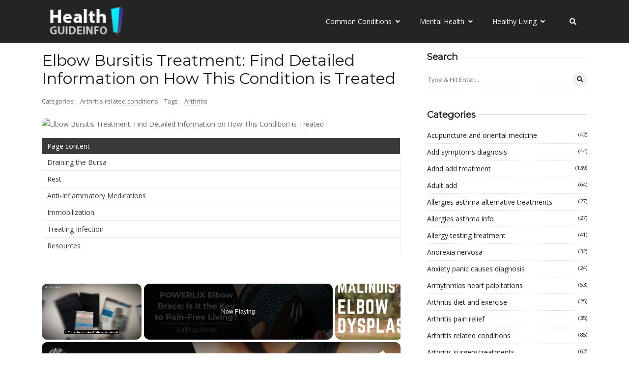

--- FILE ---
content_type: text/vtt; charset=utf-8
request_url: https://video-meta.open.video/caption/d_0uC_6JlXxq/e111c6c723c82e51fe510f44a415ab56_en-US.vtt
body_size: 3237
content:
WEBVTT

00:00.000 --> 00:06.400
In the evolving realm of orthopedic support, PowerLix
stands as a beacon of progress and reliability

00:06.400 --> 00:11.400
But does the PowerLix Elbow Brace
Compression Support truly set the bar

00:11.400 --> 00:17.400
Amid many orthopedic aids, the PowerLix
Elbow Brace emerges as a revolutionary tool

00:17.400 --> 00:27.400
The PowerLix Elbow Brace Compression Support is designed with top-notch materials
and cutting-edge technology to offer the best possible elbow support and pain relief

00:27.799 --> 00:35.800
Get ready to discover the wonders of this
orthopedic marvel. Is PowerLix Elbow Brace any good

00:35.800 --> 00:40.800
The product quality of the PowerLix Elbow
Brace Compression Support is unmatched

00:40.800 --> 00:46.800
It has been manufactured with premium materials
that ensure durability and long-lasting performance

00:46.800 --> 00:53.800
The brace is designed to withstand regular use without
losing its elasticity or compression capabilities

00:54.199 --> 01:01.199
Moreover, this elbow sleeve is FDA-approved, guaranteeing
its safety and adherence to strict quality standards

01:01.199 --> 01:07.200
The certification provides peace of mind, knowing you
are using a product that meets rigorous regulations

01:07.200 --> 01:15.200
Users who have used the PowerLix Elbow Sleeve Compression
Support have expressed high satisfaction with its performance

01:15.200 --> 01:23.600
Numerous customers have reported significant pain reduction and
improved mobility, praising its comfortable fit and versatility

01:23.600 --> 01:31.600
Otherwise, the adjustable compression straps standout feature
distinguishes PowerLix Elbow Sleeve from other elbow braces

01:31.600 --> 01:38.600
Why consider the PowerLix Elbow Brace Compression Support
when finding relief from elbow pain and discomfort

01:38.600 --> 01:48.000
The PowerLix Elbow Compression Support is a product you should consider. The
innovative elbow sleeve is designed to alleviate the symptoms of common conditions

01:48.000 --> 01:56.000
such as tendonitis, tennis elbow, and golfer's elbow, making
it a versatile solution for anyone suffering from these issues

01:56.000 --> 02:05.000
But what sets this product apart from the rest? Scientific research
has shown that compression support can reduce pain and promote healing

02:05.000 --> 02:13.400
The PowerLix Elbow Brace provides optimal compressing to the
affected area, increasing blood flow and reducing inflammation

02:13.400 --> 02:21.400
This, in turn, can help alleviate pain and discomfort, allowing
you to perform daily activities and workouts without hindrance

02:21.400 --> 02:27.400
Not only does the PowerLix Elbow Sleeve come with
scientific evidence backing its effectiveness

02:27.400 --> 02:36.400
but it also boasts several certifications and endorsements.
This product is FDA approved, ensuring its quality and safety

02:36.800 --> 02:47.800
Moreover, it has received positive customer testimonials, with many users reporting
significant pain reduction and improved mobility after using this elbow brace

02:47.800 --> 02:53.800
So, when it comes to finding the ultimate
solution for elbow support and pain relief

02:53.800 --> 02:59.800
the PowerLix Elbow Brace Compression
Support truly stands out as a game changer

03:00.200 --> 03:08.200
Experience the difference for yourself and take the first
step towards a pain-free, active lifestyle with PowerLix

03:08.200 --> 03:12.200
Visit our website or click the link
in the description to learn more

03:12.200 --> 03:19.200
and make the PowerLix Elbow Brace Compression Support your
trusted companion in your journey to a pain-free life


--- FILE ---
content_type: text/vtt; charset=utf-8
request_url: https://video-meta.open.video/caption/fF9cCLRydrhs/fac33bed2389f40cc28b05d54a1ce480_en-US.vtt
body_size: 1979
content:
WEBVTT

00:00.000 --> 00:05.240
The Belgian Malinois is often confused with
the German Shepherd opens in a new tab

00:06.040 --> 00:10.700
But with a closer look, there are
differences in origination and physicality

00:11.540 --> 00:18.140
The Belgian Malinois originated in Belgium, while
the German Shepherd hails, of course, from Germany

00:19.000 --> 00:23.260
They are both purebred dogs, but
the Belgian Malinois is actually one

00:23.260 --> 00:28.940
of four Belgian Shepherd varieties along
with the Belgian Rackenois, the Groenendael

00:29.080 --> 00:33.820
or Belgian Sheepdog, and the
Belgian Tervuren, opens in a new tab

00:34.640 --> 00:39.200
In physical appearance, the German
Shepherd is a heavier and larger dog

00:39.200 --> 00:46.000
and the Malinois is smaller but has more energy.
Both dogs were bred for herding and are very active

00:46.340 --> 00:51.460
If you are thinking of getting a Malinois, you
wouldn't want that energy and exuberance sapped

00:51.460 --> 00:57.519
by a condition that could stop them in their
tracks. Hip dysplasia opens in a new tab

00:57.959 --> 01:08.420
It's the most well-known of debilitating disease striking the Belgian Malinois and German
Shepherd alike, but there is another, the lesser-known condition of elbow dysplasia

01:09.220 --> 01:15.900
Elbow dysplasia is one of the most widespread causes
of lameness in younger dogs opens in a new tab

01:16.699 --> 01:22.199
Abnormalities are exacerbated by the growth
of your dog's frame or skeletal bones

01:23.020 --> 01:27.800
Growth causes the condition to worsen
and the elbow joint becomes malformed

01:27.800 --> 01:33.180
and even begins to deteriorate.
Hip dysplasia opens in a new tab

01:33.780 --> 01:39.340
Occurs in the hind legs of canines while
elbow dysplasia can be found in the front legs

01:40.080 --> 01:44.220
The elbow joint is made up of
the ulna, radius, and humerus

01:44.920 --> 01:48.940
At the top of the ulna is a bone
called the anteroneal process

01:49.660 --> 01:55.800
Up until six months of age in dogs, the anteroneal
process is not yet joined with the ulna

01:56.480 --> 02:00.780
The bone helping to form the curved
portion of the ulna is coronoid

02:00.780 --> 02:05.120
and after six months the anteroneal
process begins to mesh with the ulna

02:05.979 --> 02:12.880
Elbow dysplasia occurs when this conjunction does not
happen and can cause the development of osteoarthritis


--- FILE ---
content_type: text/vtt; charset=utf-8
request_url: https://video-meta.open.video/caption/hE2SS7IdwIol/e31e62cdb01026574cd62ea3d537f65d_en-US.vtt
body_size: 2129
content:
WEBVTT

00:00.000 --> 00:03.640
Hi friends and we are so happy
that you are here with us

00:03.640 --> 00:11.720
Today we will show you how to get access to
the recently deleted posts, stories and reels

00:11.720 --> 00:23.440
on your account to restore them later. So if this
topic is interesting for you let's go to the bottom

00:23.440 --> 00:30.200
The first step I need to do is to open my
Instagram app and go to the profile, my profile

00:30.200 --> 00:43.639
page after clicking on this right bottom corner of the screen. So guys right
now I will refresh my profile and tap on the three lines icon at the top

00:43.639 --> 00:50.159
Later let's go to the settings and I really
like to use the search bar because it's really

00:50.159 --> 01:04.839
simple to set the delete world here and to choose
the second option like manage recently deleted

01:04.839 --> 01:11.519
After clicking on it I will get access
to the whole list of my deleted posts

01:11.519 --> 01:21.279
This icon means that here I can check all my
posts. This is reels and this one is story

01:21.279 --> 01:27.639
And it's very cool because if you think that
you are not able to restore your deleted and

01:27.639 --> 01:35.319
removed posts it's not true because after
picking on this three dots icon I can choose

01:35.319 --> 01:41.739
the restore option here and pick on the restore
again to add this post to my profile again

01:41.739 --> 01:49.220
So if you had some bad decision before and
you have removed some picture you want to

01:49.220 --> 01:53.779
have on your profile you really
have this option to edit again

01:53.779 --> 02:04.220
So right now I have my lovely and cute cat
on my account again and after clicking on

02:04.220 --> 02:09.740
the stories option as an example
I can add my stories back too

02:09.740 --> 02:19.380
So I will pick on the manage recently deleted
option, tap on the stories, use more and restore

02:19.380 --> 02:25.139
Restore, wait a minute, after I need to go
back to my profile page refresh it one more

02:25.139 --> 02:35.139
time and pick on the stories icon. Well done! And this way you can
without any troubles add your reels back, your posts, stories as

02:35.139 --> 02:40.699
you can check, as you can see. And I hope that
this tutorial was really needful and useful

02:40.699 --> 02:46.660
Don't forget about likes and if you want to
find out more cool tricks and features let's

02:46.660 --> 02:52.740
check our account because here we have
a lot of different videos about this

02:52.740 --> 02:53.740
So bye-bye


--- FILE ---
content_type: text/vtt; charset=utf-8
request_url: https://video-meta.open.video/caption/LSG8K1Ja32ei/b163fc91f0aae950be7b924267e0c9c1_en-US.vtt
body_size: 10809
content:
WEBVTT

00:00.000 --> 00:02.079
Intestinal obstruction symptoms

00:02.079 --> 00:09.439
Causes, diagnosis, and treatment Severe stomach
pain Inability to pass gas or have a bowel movement

00:09.439 --> 00:14.720
Vomiting for days These alarming digestive
symptoms all point to one disruptive condition

00:15.279 --> 00:24.959
Intestinal obstruction Like an underground tunnel collapse that blocks traffic
flow, intestinal obstructions grind digestion to a painful halt if not cleared

00:24.959 --> 00:31.040
Obstructions can strike anyone too, young, old,
healthy, or those recovering from abdominal surgery

00:31.040 --> 00:35.279
So how do you know if that stubborn tummy
trouble indicates something more ominous

00:35.919 --> 00:40.720
Stay tuned as we explore the critical
facts around intestinal obstruction causes

00:40.720 --> 00:48.319
symptoms, diagnosis, and treatments. You'll learn exactly
what to watch for and when to seek prompt medical attention

00:48.319 --> 00:54.720
which is key to minimizing complications with
these digestive emergencies. What are the symptoms

00:55.439 --> 01:00.159
There are a few common signs and symptoms
that point to possible intestinal obstruction

01:00.159 --> 01:05.279
Being aware of these issues can help individuals
recognize when to seek medical care right away

01:05.279 --> 01:13.279
versus waiting to see if problems resolve on their own. The most characteristic
features of obstruction often involve changes in normal bowel habits

01:13.279 --> 01:17.680
For instance, being unable to pass
stool or gas is a classic red flag

01:17.680 --> 01:22.720
Feeling that the stomach and intestines are uncomfortably
full, despite not eating much is another tip-off

01:23.279 --> 01:32.239
Significant abdominal bloating, swelling, and cramping frequently occur
too. Some people also deal with intense and worsening nausea and vomiting

01:32.239 --> 01:37.919
when confronted by intestinal blockages. Throwing
up food eaten days prior is not unheard of

01:39.440 --> 01:46.480
Inability to tolerate any oral intake, liquids or solids,
goes hand-in-hand with this vomiting in many cases

01:47.199 --> 01:51.919
Extreme pain tends to develop for most
individuals facing intestinal obstructions as well

01:52.639 --> 01:57.599
This discomfort may remain localized around
the obstruction site or become more generalized

01:58.160 --> 02:03.839
Bowel sounds often decrease or go silent altogether
upon doctor's exam when obstructions are significant

02:04.559 --> 02:11.039
Failure to pass gas or stool combined with abdominal pain
are key drivers prompting patients to seek evaluation

02:11.679 --> 02:17.759
Partial obstructions allow some materials to still
slowly squeeze through narrowed intestinal openings

02:17.759 --> 02:27.440
This can temporarily minimize symptoms before eventual worsening occurs. Complete
obstructions rapidly result in vomiting, pain, and absent bowel function

02:27.440 --> 02:34.960
though as forward flow gets entirely cut off. Regardless of
type and location, all obstructions require prompt diagnosis

02:34.960 --> 02:43.039
and treatment to minimize risk of permanent damage and dangerous
complications. What causes intestinal obstructions and who is at risk

02:43.759 --> 02:51.039
Intestinal obstructions have numerous potential underlying
causes. The odds of developing acute or chronic obstruction

02:51.039 --> 02:57.520
also go up substantially for certain high-risk
groups. One major category is mechanical obstructions

02:57.520 --> 03:03.520
This refers to actual physical blocks or barriers
within the intestine that materials cannot get by

03:03.520 --> 03:07.679
Adhesions represent a common cause,
which are thick bands of scar tissue

03:07.679 --> 03:15.199
that can wrap around the intestine's loops and pin sections together.
External hernias may also apply pressure and shift intestinal position

03:15.199 --> 03:20.800
in ways that narrow or crimp portions. Twisting
of portions of the small or large intestines

03:20.800 --> 03:26.000
also known as volvulus, can virtually tie
the bowel into a tight knot in some instances

03:26.000 --> 03:33.839
This traps contents and cuts off flow. Intussusception is the
prolapse or telescoping of one intestinal segment into the next

03:33.839 --> 03:40.240
creating an internal obstruction. Swallowed foreign bodies
that become lodged in the intestines can obstruct as well

03:41.440 --> 03:51.119
Certain medical conditions strongly predispose patients to developing
obstructions too. Those with diverticulitis or inflammatory bowel disease, IBD

03:51.119 --> 03:58.720
Leight-Crohn's disease and ulcerative colitis, often deal with
intestinal strictures or narrowings related to inflammation and scarring

03:58.720 --> 04:04.800
Some cancers trigger obstruction risk when tumors
impinge on and ultimately block intestinal lumens

04:04.800 --> 04:10.639
Those who have undergone abdominal surgeries,
especially involving bowel repair or removal segments

04:10.639 --> 04:20.160
may face higher obstruction probabilities also. Beyond disease associations,
certain demographic factors indicate increased obstruction susceptibility also

04:20.160 --> 04:26.000
For example, obstruction rates climb with advancing
age due to rises in underlying medical issues

04:26.000 --> 04:34.079
surgeries and gradual loss of intestinal muscle tone. Men demonstrate
double the risk compared women across age groups for unclear reasons

04:34.640 --> 04:40.480
Individuals of Asian descent face higher incidence
as well, compared to other ethnic demographics

04:40.480 --> 04:48.079
Those dealing with poor nutritional status, chronic constipation
or immobility challenges may also possess higher obstruction rates

04:48.640 --> 04:56.320
Obese individuals can develop obstructing hernias and volvulus more
readily too due to increased intra-abdominal pressures on the bowels

04:56.320 --> 05:02.480
Overall, pay attention to risk patterns, but know
that intestinal obstructions can happen to anyone

05:02.559 --> 05:09.040
Seek evaluation for symptoms suggestive of obstruction,
regardless of risk profile or prior history

05:09.040 --> 05:16.480
How is an intestinal obstruction diagnosed? Doctors utilize
several strategies to diagnose intestinal obstructions

05:16.480 --> 05:24.000
when individuals present with characteristic symptoms. The
diagnostic process aims to pinpoint the obstruction location

05:24.000 --> 05:33.279
determine underlying cause, and assess impacts to guide appropriate initial
treatment. The initial evaluation begins with a detailed history and physical exam

05:33.279 --> 05:40.799
Information like current symptoms, medical history, prior
surgeries and changes in bowel habits all provide useful context

05:40.799 --> 05:45.519
Doctors will palpate the abdomen feeling
for points of tenderness, masses or hernias

05:46.079 --> 05:51.119
Special attention goes to listening for bowel
sounds with a stethoscope across four quadrants

05:51.679 --> 05:57.440
Preliminary blood tests can help assess electrolyte
balance, infection markers and kidney function

05:57.440 --> 06:05.679
findings of dehydration or abnormal electrolytes due to vomiting are
common. Doctors will frequently check a plain film x-ray of the abdomen

06:05.679 --> 06:13.679
looking for blocked loops of bowel, air fluid levels, indicating
objects or grimacing patterns associated with obstructions too

06:13.679 --> 06:20.000
Computed tomography, CT, scans better visualize
intestinal anatomy and points of obstruction

06:20.640 --> 06:26.480
CT scans may detect transition points where
dilated, fluid-filled bowel sharply narrows

06:26.480 --> 06:31.760
Beyond CT imaging, doctors may use additional
tests to clarify inconclusive findings

06:31.760 --> 06:42.079
or monitor obstruction severity. For example, small bowel follow-through studies use
sequential x-rays to trace contrast material passage through the intestines directly

06:42.079 --> 06:47.600
Endoscopies may allow visualization of masses or
strictures contributing to obstructions as well

06:47.600 --> 06:53.440
Repeat scans help reassess obstruction improvement or
worsening after treatment too. What Treatments Options

06:54.160 --> 07:00.239
Doctors tailor obstruction treatments to the severity,
location, underlying cause and patient stability

07:00.880 --> 07:06.160
Treatment falls into one of two major phases,
initial management of the acute blockage

07:06.160 --> 07:12.799
and secondary procedures to address precipitating
factors. Acute care revolves around fluid resuscitation

07:12.799 --> 07:21.839
decompression plus close observation when possible. Doctors correct
dehydration and electrolyte disturbances using intravenous fluids

07:21.839 --> 07:30.640
Regular anti-nausea and pain medications provide added comfort. Gastric
decompression via nasal tube removes backed-up intestinal contents

07:30.640 --> 07:39.440
and prevents further vomiting temporarily. With supportive measures in
place, doctors reassess obstruction severity and predisposing factors

07:39.440 --> 07:47.200
Partial obstructions may resolve with conservative treatments alone,
so doctors repeat scans in select stable patients prior to surgery

07:47.839 --> 07:53.440
Late obstructions or signs of intestinal tissue
death require immediate operative intervention though

07:54.160 --> 08:02.160
Similarly, unstable vital signs or peritonitis in the setting of
obstruction prompts urgent surgery without delays for added testing

08:02.880 --> 08:10.799
During surgery, obstruction sites get directly visualized, then
manipulated or removed to restore intestinal continuity and flow

08:10.799 --> 08:16.799
Strictured sections often undergo resection and
reconnection procedures to eliminate narrow openings

08:16.799 --> 08:21.760
Adhesions receive sharp division, while hernias
get repaired and foreign bodies extracted

08:22.559 --> 08:29.040
Surgeons must occasionally perform emergency bowel resection
or colostomy procedures for severely damaged sections

08:29.679 --> 08:37.599
Following procedures, patients require close monitoring to ensure
obstruction resolution and catch post-operative complications early

08:37.599 --> 08:43.760
After recovering from acute obstructions, individuals
undergo secondary interventions to minimize recurrence risk

08:43.760 --> 08:49.760
by addressing underlying causes. This may involve
medications and dietary changes for IBD control

08:50.320 --> 08:57.359
Cancer patients may undergo chemotherapy, radiation, or additional
surgeries targeting malignancies pressing on the intestines

08:57.919 --> 09:05.039
Doctors emphasize improved regulation of bowel movements,
medication compliance, and prompt reporting of recurrent symptoms

09:05.039 --> 09:10.960
to catch future obstructions rapidly. Follow-up
scans help assess stricture severity over time too

09:11.840 --> 09:21.119
Obstructions require prompt care. Outcomes are quite favorable when addressed
appropriately. Be sure to monitor for key red flags like inability to pass stool

09:21.119 --> 09:25.280
worsening pain, and vomiting to recognize
obstruction as the potential cause


--- FILE ---
content_type: text/vtt; charset=utf-8
request_url: https://video-meta.open.video/caption/GLM4zPodtu0a/5ad0d189c741055ae6a0f9ea4da97ee9_en-US.vtt
body_size: 886
content:
WEBVTT

00:00.000 --> 00:15.000
Welcome! If you want to change the look of your card in Pokemon Unite at the first
you have to tap on the left upper corner and then we have to click on our card

00:15.000 --> 00:26.000
Right now we have to click edit. As you can see in this
place we are able to change expression of our face

00:26.000 --> 00:36.000
We can also change pose. Of course
here we can zoom in or zoom out

00:36.000 --> 00:49.000
I honestly prefer to let it look like
that. We can also add our Pokemon sticker

00:49.000 --> 00:57.000
But I don't want to make it so I'm going to remove.
The normal stickers like heart for example or Pokeball

00:57.000 --> 01:05.000
And when you want to move it you have
to select and then adjust like that

01:05.000 --> 01:14.000
Let's leave this one and the heart I'm going to
remove. We can also change the background color

01:14.000 --> 01:22.000
And the frame. And to save you
have to click back and tap save

01:22.000 --> 01:27.000
So as you can see that's how you can
make it and it's very very simple

01:27.000 --> 01:32.000
So that's all. If you find this video helpful
remember to leave a like, comment and subscribe


--- FILE ---
content_type: text/vtt; charset=utf-8
request_url: https://video-meta.open.video/caption/hE2SS7IdwIol/e31e62cdb01026574cd62ea3d537f65d_en-US.vtt
body_size: 2124
content:
WEBVTT

00:00.000 --> 00:03.640
Hi friends and we are so happy
that you are here with us

00:03.640 --> 00:11.720
Today we will show you how to get access to
the recently deleted posts, stories and reels

00:11.720 --> 00:23.440
on your account to restore them later. So if this
topic is interesting for you let's go to the bottom

00:23.440 --> 00:30.200
The first step I need to do is to open my
Instagram app and go to the profile, my profile

00:30.200 --> 00:43.639
page after clicking on this right bottom corner of the screen. So guys right
now I will refresh my profile and tap on the three lines icon at the top

00:43.639 --> 00:50.159
Later let's go to the settings and I really
like to use the search bar because it's really

00:50.159 --> 01:04.839
simple to set the delete world here and to choose
the second option like manage recently deleted

01:04.839 --> 01:11.519
After clicking on it I will get access
to the whole list of my deleted posts

01:11.519 --> 01:21.279
This icon means that here I can check all my
posts. This is reels and this one is story

01:21.279 --> 01:27.639
And it's very cool because if you think that
you are not able to restore your deleted and

01:27.639 --> 01:35.319
removed posts it's not true because after
picking on this three dots icon I can choose

01:35.319 --> 01:41.739
the restore option here and pick on the restore
again to add this post to my profile again

01:41.739 --> 01:49.220
So if you had some bad decision before and
you have removed some picture you want to

01:49.220 --> 01:53.779
have on your profile you really
have this option to edit again

01:53.779 --> 02:04.220
So right now I have my lovely and cute cat
on my account again and after clicking on

02:04.220 --> 02:09.740
the stories option as an example
I can add my stories back too

02:09.740 --> 02:19.380
So I will pick on the manage recently deleted
option, tap on the stories, use more and restore

02:19.380 --> 02:25.139
Restore, wait a minute, after I need to go
back to my profile page refresh it one more

02:25.139 --> 02:35.139
time and pick on the stories icon. Well done! And this way you can
without any troubles add your reels back, your posts, stories as

02:35.139 --> 02:40.699
you can check, as you can see. And I hope that
this tutorial was really needful and useful

02:40.699 --> 02:46.660
Don't forget about likes and if you want to
find out more cool tricks and features let's

02:46.660 --> 02:52.740
check our account because here we have
a lot of different videos about this

02:52.740 --> 02:53.740
So bye-bye


--- FILE ---
content_type: text/vtt; charset=utf-8
request_url: https://video-meta.open.video/caption/d_0uC_6JlXxq/e111c6c723c82e51fe510f44a415ab56_en-US.vtt
body_size: 3268
content:
WEBVTT

00:00.000 --> 00:06.400
In the evolving realm of orthopedic support, PowerLix
stands as a beacon of progress and reliability

00:06.400 --> 00:11.400
But does the PowerLix Elbow Brace
Compression Support truly set the bar

00:11.400 --> 00:17.400
Amid many orthopedic aids, the PowerLix
Elbow Brace emerges as a revolutionary tool

00:17.400 --> 00:27.400
The PowerLix Elbow Brace Compression Support is designed with top-notch materials
and cutting-edge technology to offer the best possible elbow support and pain relief

00:27.799 --> 00:35.800
Get ready to discover the wonders of this
orthopedic marvel. Is PowerLix Elbow Brace any good

00:35.800 --> 00:40.800
The product quality of the PowerLix Elbow
Brace Compression Support is unmatched

00:40.800 --> 00:46.800
It has been manufactured with premium materials
that ensure durability and long-lasting performance

00:46.800 --> 00:53.800
The brace is designed to withstand regular use without
losing its elasticity or compression capabilities

00:54.199 --> 01:01.199
Moreover, this elbow sleeve is FDA-approved, guaranteeing
its safety and adherence to strict quality standards

01:01.199 --> 01:07.200
The certification provides peace of mind, knowing you
are using a product that meets rigorous regulations

01:07.200 --> 01:15.200
Users who have used the PowerLix Elbow Sleeve Compression
Support have expressed high satisfaction with its performance

01:15.200 --> 01:23.600
Numerous customers have reported significant pain reduction and
improved mobility, praising its comfortable fit and versatility

01:23.600 --> 01:31.600
Otherwise, the adjustable compression straps standout feature
distinguishes PowerLix Elbow Sleeve from other elbow braces

01:31.600 --> 01:38.600
Why consider the PowerLix Elbow Brace Compression Support
when finding relief from elbow pain and discomfort

01:38.600 --> 01:48.000
The PowerLix Elbow Compression Support is a product you should consider. The
innovative elbow sleeve is designed to alleviate the symptoms of common conditions

01:48.000 --> 01:56.000
such as tendonitis, tennis elbow, and golfer's elbow, making
it a versatile solution for anyone suffering from these issues

01:56.000 --> 02:05.000
But what sets this product apart from the rest? Scientific research
has shown that compression support can reduce pain and promote healing

02:05.000 --> 02:13.400
The PowerLix Elbow Brace provides optimal compressing to the
affected area, increasing blood flow and reducing inflammation

02:13.400 --> 02:21.400
This, in turn, can help alleviate pain and discomfort, allowing
you to perform daily activities and workouts without hindrance

02:21.400 --> 02:27.400
Not only does the PowerLix Elbow Sleeve come with
scientific evidence backing its effectiveness

02:27.400 --> 02:36.400
but it also boasts several certifications and endorsements.
This product is FDA approved, ensuring its quality and safety

02:36.800 --> 02:47.800
Moreover, it has received positive customer testimonials, with many users reporting
significant pain reduction and improved mobility after using this elbow brace

02:47.800 --> 02:53.800
So, when it comes to finding the ultimate
solution for elbow support and pain relief

02:53.800 --> 02:59.800
the PowerLix Elbow Brace Compression
Support truly stands out as a game changer

03:00.200 --> 03:08.200
Experience the difference for yourself and take the first
step towards a pain-free, active lifestyle with PowerLix

03:08.200 --> 03:12.200
Visit our website or click the link
in the description to learn more

03:12.200 --> 03:19.200
and make the PowerLix Elbow Brace Compression Support your
trusted companion in your journey to a pain-free life


--- FILE ---
content_type: text/vtt; charset=utf-8
request_url: https://video-meta.open.video/caption/LSG8K1Ja32ei/b163fc91f0aae950be7b924267e0c9c1_en-US.vtt
body_size: 10816
content:
WEBVTT

00:00.000 --> 00:02.079
Intestinal obstruction symptoms

00:02.079 --> 00:09.439
Causes, diagnosis, and treatment Severe stomach
pain Inability to pass gas or have a bowel movement

00:09.439 --> 00:14.720
Vomiting for days These alarming digestive
symptoms all point to one disruptive condition

00:15.279 --> 00:24.959
Intestinal obstruction Like an underground tunnel collapse that blocks traffic
flow, intestinal obstructions grind digestion to a painful halt if not cleared

00:24.959 --> 00:31.040
Obstructions can strike anyone too, young, old,
healthy, or those recovering from abdominal surgery

00:31.040 --> 00:35.279
So how do you know if that stubborn tummy
trouble indicates something more ominous

00:35.919 --> 00:40.720
Stay tuned as we explore the critical
facts around intestinal obstruction causes

00:40.720 --> 00:48.319
symptoms, diagnosis, and treatments. You'll learn exactly
what to watch for and when to seek prompt medical attention

00:48.319 --> 00:54.720
which is key to minimizing complications with
these digestive emergencies. What are the symptoms

00:55.439 --> 01:00.159
There are a few common signs and symptoms
that point to possible intestinal obstruction

01:00.159 --> 01:05.279
Being aware of these issues can help individuals
recognize when to seek medical care right away

01:05.279 --> 01:13.279
versus waiting to see if problems resolve on their own. The most characteristic
features of obstruction often involve changes in normal bowel habits

01:13.279 --> 01:17.680
For instance, being unable to pass
stool or gas is a classic red flag

01:17.680 --> 01:22.720
Feeling that the stomach and intestines are uncomfortably
full, despite not eating much is another tip-off

01:23.279 --> 01:32.239
Significant abdominal bloating, swelling, and cramping frequently occur
too. Some people also deal with intense and worsening nausea and vomiting

01:32.239 --> 01:37.919
when confronted by intestinal blockages. Throwing
up food eaten days prior is not unheard of

01:39.440 --> 01:46.480
Inability to tolerate any oral intake, liquids or solids,
goes hand-in-hand with this vomiting in many cases

01:47.199 --> 01:51.919
Extreme pain tends to develop for most
individuals facing intestinal obstructions as well

01:52.639 --> 01:57.599
This discomfort may remain localized around
the obstruction site or become more generalized

01:58.160 --> 02:03.839
Bowel sounds often decrease or go silent altogether
upon doctor's exam when obstructions are significant

02:04.559 --> 02:11.039
Failure to pass gas or stool combined with abdominal pain
are key drivers prompting patients to seek evaluation

02:11.679 --> 02:17.759
Partial obstructions allow some materials to still
slowly squeeze through narrowed intestinal openings

02:17.759 --> 02:27.440
This can temporarily minimize symptoms before eventual worsening occurs. Complete
obstructions rapidly result in vomiting, pain, and absent bowel function

02:27.440 --> 02:34.960
though as forward flow gets entirely cut off. Regardless of
type and location, all obstructions require prompt diagnosis

02:34.960 --> 02:43.039
and treatment to minimize risk of permanent damage and dangerous
complications. What causes intestinal obstructions and who is at risk

02:43.759 --> 02:51.039
Intestinal obstructions have numerous potential underlying
causes. The odds of developing acute or chronic obstruction

02:51.039 --> 02:57.520
also go up substantially for certain high-risk
groups. One major category is mechanical obstructions

02:57.520 --> 03:03.520
This refers to actual physical blocks or barriers
within the intestine that materials cannot get by

03:03.520 --> 03:07.679
Adhesions represent a common cause,
which are thick bands of scar tissue

03:07.679 --> 03:15.199
that can wrap around the intestine's loops and pin sections together.
External hernias may also apply pressure and shift intestinal position

03:15.199 --> 03:20.800
in ways that narrow or crimp portions. Twisting
of portions of the small or large intestines

03:20.800 --> 03:26.000
also known as volvulus, can virtually tie
the bowel into a tight knot in some instances

03:26.000 --> 03:33.839
This traps contents and cuts off flow. Intussusception is the
prolapse or telescoping of one intestinal segment into the next

03:33.839 --> 03:40.240
creating an internal obstruction. Swallowed foreign bodies
that become lodged in the intestines can obstruct as well

03:41.440 --> 03:51.119
Certain medical conditions strongly predispose patients to developing
obstructions too. Those with diverticulitis or inflammatory bowel disease, IBD

03:51.119 --> 03:58.720
Leight-Crohn's disease and ulcerative colitis, often deal with
intestinal strictures or narrowings related to inflammation and scarring

03:58.720 --> 04:04.800
Some cancers trigger obstruction risk when tumors
impinge on and ultimately block intestinal lumens

04:04.800 --> 04:10.639
Those who have undergone abdominal surgeries,
especially involving bowel repair or removal segments

04:10.639 --> 04:20.160
may face higher obstruction probabilities also. Beyond disease associations,
certain demographic factors indicate increased obstruction susceptibility also

04:20.160 --> 04:26.000
For example, obstruction rates climb with advancing
age due to rises in underlying medical issues

04:26.000 --> 04:34.079
surgeries and gradual loss of intestinal muscle tone. Men demonstrate
double the risk compared women across age groups for unclear reasons

04:34.640 --> 04:40.480
Individuals of Asian descent face higher incidence
as well, compared to other ethnic demographics

04:40.480 --> 04:48.079
Those dealing with poor nutritional status, chronic constipation
or immobility challenges may also possess higher obstruction rates

04:48.640 --> 04:56.320
Obese individuals can develop obstructing hernias and volvulus more
readily too due to increased intra-abdominal pressures on the bowels

04:56.320 --> 05:02.480
Overall, pay attention to risk patterns, but know
that intestinal obstructions can happen to anyone

05:02.559 --> 05:09.040
Seek evaluation for symptoms suggestive of obstruction,
regardless of risk profile or prior history

05:09.040 --> 05:16.480
How is an intestinal obstruction diagnosed? Doctors utilize
several strategies to diagnose intestinal obstructions

05:16.480 --> 05:24.000
when individuals present with characteristic symptoms. The
diagnostic process aims to pinpoint the obstruction location

05:24.000 --> 05:33.279
determine underlying cause, and assess impacts to guide appropriate initial
treatment. The initial evaluation begins with a detailed history and physical exam

05:33.279 --> 05:40.799
Information like current symptoms, medical history, prior
surgeries and changes in bowel habits all provide useful context

05:40.799 --> 05:45.519
Doctors will palpate the abdomen feeling
for points of tenderness, masses or hernias

05:46.079 --> 05:51.119
Special attention goes to listening for bowel
sounds with a stethoscope across four quadrants

05:51.679 --> 05:57.440
Preliminary blood tests can help assess electrolyte
balance, infection markers and kidney function

05:57.440 --> 06:05.679
findings of dehydration or abnormal electrolytes due to vomiting are
common. Doctors will frequently check a plain film x-ray of the abdomen

06:05.679 --> 06:13.679
looking for blocked loops of bowel, air fluid levels, indicating
objects or grimacing patterns associated with obstructions too

06:13.679 --> 06:20.000
Computed tomography, CT, scans better visualize
intestinal anatomy and points of obstruction

06:20.640 --> 06:26.480
CT scans may detect transition points where
dilated, fluid-filled bowel sharply narrows

06:26.480 --> 06:31.760
Beyond CT imaging, doctors may use additional
tests to clarify inconclusive findings

06:31.760 --> 06:42.079
or monitor obstruction severity. For example, small bowel follow-through studies use
sequential x-rays to trace contrast material passage through the intestines directly

06:42.079 --> 06:47.600
Endoscopies may allow visualization of masses or
strictures contributing to obstructions as well

06:47.600 --> 06:53.440
Repeat scans help reassess obstruction improvement or
worsening after treatment too. What Treatments Options

06:54.160 --> 07:00.239
Doctors tailor obstruction treatments to the severity,
location, underlying cause and patient stability

07:00.880 --> 07:06.160
Treatment falls into one of two major phases,
initial management of the acute blockage

07:06.160 --> 07:12.799
and secondary procedures to address precipitating
factors. Acute care revolves around fluid resuscitation

07:12.799 --> 07:21.839
decompression plus close observation when possible. Doctors correct
dehydration and electrolyte disturbances using intravenous fluids

07:21.839 --> 07:30.640
Regular anti-nausea and pain medications provide added comfort. Gastric
decompression via nasal tube removes backed-up intestinal contents

07:30.640 --> 07:39.440
and prevents further vomiting temporarily. With supportive measures in
place, doctors reassess obstruction severity and predisposing factors

07:39.440 --> 07:47.200
Partial obstructions may resolve with conservative treatments alone,
so doctors repeat scans in select stable patients prior to surgery

07:47.839 --> 07:53.440
Late obstructions or signs of intestinal tissue
death require immediate operative intervention though

07:54.160 --> 08:02.160
Similarly, unstable vital signs or peritonitis in the setting of
obstruction prompts urgent surgery without delays for added testing

08:02.880 --> 08:10.799
During surgery, obstruction sites get directly visualized, then
manipulated or removed to restore intestinal continuity and flow

08:10.799 --> 08:16.799
Strictured sections often undergo resection and
reconnection procedures to eliminate narrow openings

08:16.799 --> 08:21.760
Adhesions receive sharp division, while hernias
get repaired and foreign bodies extracted

08:22.559 --> 08:29.040
Surgeons must occasionally perform emergency bowel resection
or colostomy procedures for severely damaged sections

08:29.679 --> 08:37.599
Following procedures, patients require close monitoring to ensure
obstruction resolution and catch post-operative complications early

08:37.599 --> 08:43.760
After recovering from acute obstructions, individuals
undergo secondary interventions to minimize recurrence risk

08:43.760 --> 08:49.760
by addressing underlying causes. This may involve
medications and dietary changes for IBD control

08:50.320 --> 08:57.359
Cancer patients may undergo chemotherapy, radiation, or additional
surgeries targeting malignancies pressing on the intestines

08:57.919 --> 09:05.039
Doctors emphasize improved regulation of bowel movements,
medication compliance, and prompt reporting of recurrent symptoms

09:05.039 --> 09:10.960
to catch future obstructions rapidly. Follow-up
scans help assess stricture severity over time too

09:11.840 --> 09:21.119
Obstructions require prompt care. Outcomes are quite favorable when addressed
appropriately. Be sure to monitor for key red flags like inability to pass stool

09:21.119 --> 09:25.280
worsening pain, and vomiting to recognize
obstruction as the potential cause


--- FILE ---
content_type: text/javascript
request_url: https://www.healthguideinfo.com/humix/inline_embed
body_size: 10949
content:
var ezS = document.createElement("link");ezS.rel="stylesheet";ezS.type="text/css";ezS.href="//go.ezodn.com/ezvideo/ezvideojscss.css?cb=185";document.head.appendChild(ezS);
var ezS = document.createElement("link");ezS.rel="stylesheet";ezS.type="text/css";ezS.href="//go.ezodn.com/ezvideo/ezvideocustomcss.css?cb=415471-0-185";document.head.appendChild(ezS);
window.ezVideo = {"appendFloatAfterAd":false,"language":"en","titleString":"","titleOption":"","autoEnableCaptions":false}
var ezS = document.createElement("script");ezS.src="//vjs.zencdn.net/vttjs/0.14.1/vtt.min.js";document.head.appendChild(ezS);
(function() {
		let ezInstream = {"prebidBidders":[{"bidder":"conversant","params":{"site_id":"109106"},"ssid":"10033"},{"bidder":"criteo","params":{"networkId":7987,"pubid":"101496","video":{"playbackmethod":[2,6]}},"ssid":"10050"},{"bidder":"medianet","params":{"cid":"8CUBCB617","crid":"358025426"},"ssid":"11307"},{"bidder":"onetag","params":{"pubId":"62499636face9dc"},"ssid":"11291"},{"bidder":"pubmatic","params":{"adSlot":"Ezoic_default_video","publisherId":"156983"},"ssid":"10061"},{"bidder":"rubicon","params":{"accountId":21150,"siteId":269072,"video":{"language":"en","size_id":201},"zoneId":3326304},"ssid":"10063"},{"bidder":"sharethrough","params":{"pkey":"VS3UMr0vpcy8VVHMnE84eAvj"},"ssid":"11309"},{"bidder":"yieldmo","params":{"placementId":"3159086761833865258"},"ssid":"11315"},{"bidder":"amx","params":{"tagid":"ZXpvaWMuY29tLXJvbi12aWRlbw"},"ssid":"11290"},{"bidder":"33across_i_s2s","params":{"productId":"instream","siteId":"bQuJay49ur74klrkHcnnVW"},"ssid":"11321"},{"bidder":"adyoulike_i_s2s","params":{"placement":"b74dd1bf884ad15f7dc6fca53449c2db"},"ssid":"11314"},{"bidder":"amx_i_s2s","params":{"tagid":"JreGFOmAO"},"ssid":"11290"},{"bidder":"cadent_aperture_mx_i_s2s","params":{"tagid":"178315"},"ssid":"11389"},{"bidder":"conversant_i_s2s","params":{"site_id":"109106"},"ssid":"10033"},{"bidder":"criteo_i_s2s","params":{"networkId":12274,"pubid":"104211","video":{"playbackmethod":[2,6]}},"ssid":"10050"},{"bidder":"inmobi_i_s2s","params":{"plc":"10000398733"},"ssid":"11387"},{"bidder":"medianet_i_s2s","params":{"cid":"8CUPV1T76","crid":"578781359"},"ssid":"11307"},{"bidder":"onetag_i_s2s","params":{"pubId":"62499636face9dc"},"ssid":"11291"},{"bidder":"pubmatic_i_s2s","params":{"adSlot":"Ezoic_default_video","publisherId":"156983"},"ssid":"10061"},{"bidder":"rubicon_i_s2s","params":{"accountId":21150,"siteId":421616,"video":{"language":"en","size_id":201},"zoneId":2495262},"ssid":"10063"},{"bidder":"sharethrough_i_s2s","params":{"pkey":"kgPoDCWJ3LoAt80X9hF5eRLi"},"ssid":"11309"},{"bidder":"smartadserver_i_s2s","params":{"formatId":117670,"networkId":4503,"pageId":1696160,"siteId":557984},"ssid":"11335"},{"bidder":"sonobi_i_s2s","params":{"TagID":"86985611032ca7924a34"},"ssid":"10048"},{"bidder":"sovrn_i_s2s","params":{"tagid":"1263646"},"ssid":"10017"},{"bidder":"trustedstack_i_s2s","params":{"cid":"TS9HJFH44","crid":"944965478"},"ssid":"11396"},{"bidder":"unruly_i_s2s","params":{"siteId":235071},"ssid":"10097"}],"apsSlot":{"slotID":"","divID":"","slotName":"","sizes":null,"slotParams":{}},"allApsSlots":[],"genericInstream":false,"UnfilledCnt":0,"AllowPreviousBidToSetBidFloor":false,"PreferPrebidOverAmzn":false,"DoNotPassBidFloorToPreBid":false,"bidCacheThreshold":-1,"rampUp":true,"IsEzDfpAccount":true,"EnableVideoDeals":false,"monetizationApproval":{"DomainId":415471,"Domain":"healthguideinfo.com","HumixChannelId":26690,"HasGoogleEntry":false,"HDMApproved":false,"MCMApproved":true},"SelectivelyIncrementUnfilledCount":false,"BlockBidderAfterBadAd":true,"useNewVideoStartingFloor":false,"addHBUnderFloor":false,"dvama":false,"dgeb":false,"vatc":{"at":"INSTREAM","fs":"UNIFORM","mpw":200,"itopf":false,"bcds":"v","bcdsds":"g","bcd":{"ad_type":"INSTREAM","data":{"country":"US","form_factor":1,"impressions":4795398,"share_ge7":0.829269,"bucket":"bid-rich","avg_depth":9.401535,"p75_depth":12,"share_ge5":0.851177,"share_ge9":0.797598},"is_domain":false,"loaded_at":"2026-01-19T14:28:06.550172821-08:00"}},"totalVideoDuration":0,"totalAdsPlaybackDuration":0};
		if (typeof __ezInstream !== "undefined" && __ezInstream.breaks) {
			__ezInstream.breaks = __ezInstream.breaks.concat(ezInstream.breaks);
		} else {
			window.__ezInstream = ezInstream;
		}
	})();
var EmbedExclusionEvaluated = 'exempt'; var EzoicMagicPlayerExclusionSelectors = [".ez-video-wrap",".humix-off","blockquote","#ez-toc-container","#ez-cookie-dialog",".excerpt",".entry-actions","nav","table","#toc-container",".entry-summary"];var EzoicMagicPlayerInclusionSelectors = [];var EzoicPreferredLocation = '1';

			window.humixFirstVideoLoaded = true
			window.dispatchEvent(new CustomEvent('humixFirstVideoLoaded'));
		
window.ezVideoIframe=false;window.renderEzoicVideoContentCBs=window.renderEzoicVideoContentCBs||[];window.renderEzoicVideoContentCBs.push(function(){let videoObjects=[{"PlayerId":"ez-4999","VideoContentId":"yOJR0BHqGd2","VideoPlaylistSelectionId":0,"VideoPlaylistId":1,"VideoTitle":"Unveiling the POWERLIX Elbow Brace: Is It Good for Brazilian Jiu-Jitsu?","VideoDescription":"In this video, we dive deep into the POWERLIX Elbow Brace Compression Support to determine if it truly sets the bar in the evolving realm of orthopedic support. Discover how this innovative elbow sleeve can alleviate common conditions like tendonitis, tennis elbow, and golfer\u0026#39;s elbow, promoting pain relief and improved mobility. Find out why the FDA-approved POWERLIX Elbow Brace has garnered high customer satisfaction and endorsements. Don\u0026#39;t miss out on this game-changing solution for elbow support!\n\n🥋 Discover more About the POWERLIX Elbow Brace 👉 https://jiujitsu-news.com/is-powerlix-elbow-brace-any-good/\n🥋🥋🥋 Check Out the POWERLIX Elbow Brace Compression Support on Amazon 👉 https://amzn.to/3Pcxuer\n🥋🥋 Don\u0026#39;t forget to subscribe  👉 https://bit.ly/3ISjOR0\n\n💡 ABOUT OUR CHANNEL 💡\nThis channel intends to inspire and empower you to be the best version of yourself on and off the mat. The discipline and focus required to excel in BJJ and MMA can transform your life in countless ways, helping you cultivate mental toughness, physical fitness, and a never-say-die attitude that can serve you in any aspect.\n\n💡 Our Top Articles That You Should Read 💡 -----------------------------------------------\n🌟 Best BJJ Elbow Sleeve Pads (2023’s Pick) 👉 https://jiujitsu-news.com/best-bjj-elbow-brace-sleeve-pads/\n🌟 BJJ Knee Pads: Train with Confidence (2023’s Top Picks) 👉 https://jiujitsu-news.com/bjj-knee-pads/\n🌟 The 3 Best BJJ Finger Tape (Gear Up for Victory!) 👉https://jiujitsu-news.com/the-best-bjj-finger-tape/\n🌟 Best Cheap Jiu Jitsu Gis (Affordable and High-Quality!) 👉https://jiujitsu-news.com/best-cheap-jiu-jitsu-gis/\n🌟The Best Jiu-Jitsu Gifts: Brilliant Presents for BJJ Lovers! 👉 https://jiujitsu-news.com/best-jiu-jitsu-gifts/\n\n💡 SPONSORED LINKS 💡 --------------------------------------------------\nXmartial BJJ Gear (Sponsored!) 👉https://www.xmartial.com/?ref=jiujitsunews   ; coupon: jiujitsunews (10% OFF)\n\n💡 BUSINESS  INQUIRY 💡 --------------------------------------------------\nDon\u0026#39;t hesitate to get in touch with us at ontact@jiujitsu-news.com to discuss a potential collaboration opportunity with your esteemed YouTube channel, JiuJitsu News\n\n💡 Disclaimer 💡 --------------------------------------------------\nJiujitsu-news participates in the Amazon Services LLC Associates Program and earns commissions from qualifying purchases at no extra cost to you. We appreciate your support, thanks!\n\n#Elbowbrace #jiujitsu #bjj  #grappling #garrytonon  #jiujitsunews #brazilianjiujitsu #mma #ufc #martialarts  #jiujitsu4life #bjjlifestyle #mixedmartialarts","VideoChapters":{"Chapters":["The PowerLix Elbow Brace Compression Support: A Revolutionary Tool","The Benefits and Features of the PowerLix Elbow Brace","Scientific Evidence and Customer Testimonials: The Effectiveness of the PowerLix Elbow Brace"],"StartTimes":[0,17400,46800],"EndTimes":[17400,46800,167800]},"VideoLinksSrc":"","VideoSrcURL":"https://streaming.open.video/contents/d_0uC_6JlXxq/1699607917/index.m3u8","VideoDurationMs":200700,"DeviceTypeFlag":14,"FloatFlag":14,"FloatPosition":1,"IsAutoPlay":true,"IsLoop":false,"IsLiveStreaming":false,"OutstreamEnabled":false,"ShouldConsiderDocVisibility":true,"ShouldPauseAds":true,"AdUnit":"","ImpressionId":0,"VideoStartTime":0,"IsStartTimeEnabled":0,"IsKeyMoment":false,"PublisherVideoContentShare":{"DomainIdOwner":278897,"DomainIdShare":415471,"DomainIdHost":278897,"DomainNameOwner":"jiujitsu-news.com","VideoContentId":"yOJR0BHqGd2","LoadError":"[MagicPlayerPlaylist:0]","IsEzoicOwnedVideo":false,"IsGenericInstream":false,"IsOutstream":false,"IsGPTOutstream":false},"VideoUploadSource":"import-from-youtube","IsVertical":false,"IsPreferred":false,"ShowControls":false,"IsSharedEmbed":false,"ShortenId":"yOJR0BHqGd2","Preview":false,"PlaylistHumixId":"","VideoSelection":10,"MagicPlaceholderType":1,"MagicHTML":"\u003cdiv id=ez-video-wrap-ez-4998 class=ez-video-wrap style=\"align-self: stretch;\"\u003e\u003cdiv class=ez-video-center\u003e\u003cdiv class=\"ez-video-content-wrap ez-rounded-border\"\u003e\u003cdiv id=ez-video-wrap-ez-4999 class=\"ez-video-wrap ez-video-magic\" style=\"align-self: stretch;\"\u003e\u003cdiv class=ez-video-magic-row\u003e\u003col class=ez-video-magic-list\u003e\u003cli class=\"ez-video-magic-item ez-video-magic-autoplayer\"\u003e\u003cdiv id=floating-placeholder-ez-4999 class=floating-placeholder style=\"display: none;\"\u003e\u003cdiv id=floating-placeholder-sizer-ez-4999 class=floating-placeholder-sizer\u003e\u003cpicture class=\"video-js vjs-playlist-thumbnail\"\u003e\u003cimg id=floating-placeholder-thumbnail alt loading=lazy nopin=nopin\u003e\u003c/picture\u003e\u003c/div\u003e\u003c/div\u003e\u003cdiv id=ez-video-container-ez-4999 class=\"ez-video-container ez-video-magic-redesign ez-responsive ez-float-right\" style=\"flex-wrap: wrap;\"\u003e\u003cdiv class=ez-video-ez-stuck-bar id=ez-video-ez-stuck-bar-ez-4999\u003e\u003cdiv class=\"ez-video-ez-stuck-close ez-simple-close\" id=ez-video-ez-stuck-close-ez-4999 style=\"font-size: 16px !important; text-shadow: none !important; color: #000 !important; font-family: system-ui !important; background-color: rgba(255,255,255,0.5) !important; border-radius: 50% !important; text-align: center !important;\"\u003ex\u003c/div\u003e\u003c/div\u003e\u003cvideo id=ez-video-ez-4999 class=\"video-js ez-vid-placeholder\" controls preload=metadata\u003e\u003cp class=vjs-no-js\u003ePlease enable JavaScript\u003c/p\u003e\u003c/video\u003e\u003cdiv class=ez-vid-preview id=ez-vid-preview-ez-4999\u003e\u003c/div\u003e\u003cdiv id=lds-ring-ez-4999 class=lds-ring\u003e\u003cdiv\u003e\u003c/div\u003e\u003cdiv\u003e\u003c/div\u003e\u003cdiv\u003e\u003c/div\u003e\u003cdiv\u003e\u003c/div\u003e\u003c/div\u003e\u003c/div\u003e\u003cli class=\"ez-video-magic-item ez-video-magic-playlist\"\u003e\u003cdiv id=ez-video-playlist-ez-4998 class=vjs-playlist\u003e\u003c/div\u003e\u003c/ol\u003e\u003c/div\u003e\u003c/div\u003e\u003cdiv id=floating-placeholder-ez-4998 class=floating-placeholder style=\"display: none;\"\u003e\u003cdiv id=floating-placeholder-sizer-ez-4998 class=floating-placeholder-sizer\u003e\u003cpicture class=\"video-js vjs-playlist-thumbnail\"\u003e\u003cimg id=floating-placeholder-thumbnail alt loading=lazy nopin=nopin\u003e\u003c/picture\u003e\u003c/div\u003e\u003c/div\u003e\u003cdiv id=ez-video-container-ez-4998 class=\"ez-video-container ez-video-magic-redesign ez-responsive ez-float-right\" style=\"flex-wrap: wrap;\"\u003e\u003cdiv class=ez-video-ez-stuck-bar id=ez-video-ez-stuck-bar-ez-4998\u003e\u003cdiv class=\"ez-video-ez-stuck-close ez-simple-close\" id=ez-video-ez-stuck-close-ez-4998 style=\"font-size: 16px !important; text-shadow: none !important; color: #000 !important; font-family: system-ui !important; background-color: rgba(255,255,255,0.5) !important; border-radius: 50% !important; text-align: center !important;\"\u003ex\u003c/div\u003e\u003c/div\u003e\u003cvideo id=ez-video-ez-4998 class=\"video-js ez-vid-placeholder vjs-16-9\" controls preload=metadata\u003e\u003cp class=vjs-no-js\u003ePlease enable JavaScript\u003c/p\u003e\u003c/video\u003e\u003cdiv class=keymoment-container id=keymoment-play style=\"display: none;\"\u003e\u003cspan id=play-button-container class=play-button-container-active\u003e\u003cspan class=\"keymoment-play-btn play-button-before\"\u003e\u003c/span\u003e\u003cspan class=\"keymoment-play-btn play-button-after\"\u003e\u003c/span\u003e\u003c/span\u003e\u003c/div\u003e\u003cdiv class=\"keymoment-container rewind\" id=keymoment-rewind style=\"display: none;\"\u003e\u003cdiv id=keymoment-rewind-box class=rotate\u003e\u003cspan class=\"keymoment-arrow arrow-two double-arrow-icon\"\u003e\u003c/span\u003e\u003cspan class=\"keymoment-arrow arrow-one double-arrow-icon\"\u003e\u003c/span\u003e\u003c/div\u003e\u003c/div\u003e\u003cdiv class=\"keymoment-container forward\" id=keymoment-forward style=\"display: none;\"\u003e\u003cdiv id=keymoment-forward-box\u003e\u003cspan class=\"keymoment-arrow arrow-two double-arrow-icon\"\u003e\u003c/span\u003e\u003cspan class=\"keymoment-arrow arrow-one double-arrow-icon\"\u003e\u003c/span\u003e\u003c/div\u003e\u003c/div\u003e\u003cdiv id=vignette-overlay\u003e\u003c/div\u003e\u003cdiv id=vignette-top-card class=vignette-top-card\u003e\u003cdiv class=vignette-top-channel\u003e\u003ca class=top-channel-logo target=_blank role=link aria-label=\"channel logo\" style='background-image: url(\"https://video-meta.humix.com/logo/10834/logo-1741994047.webp\");'\u003e\u003c/a\u003e\u003c/div\u003e\u003cdiv class=\"vignette-top-title top-enable-channel-logo\"\u003e\u003cdiv class=\"vignette-top-title-text vignette-magic-player\"\u003e\u003ca class=vignette-top-title-link id=vignette-top-title-link-ez-4998 target=_blank tabindex=0 href=https://open.video/video/yOJR0BHqGd2\u003eUnveiling the POWERLIX Elbow Brace: Is It Good for Brazilian Jiu-Jitsu?\u003c/a\u003e\u003c/div\u003e\u003c/div\u003e\u003cdiv class=vignette-top-share\u003e\u003cbutton class=vignette-top-button type=button title=share id=vignette-top-button\u003e\u003cdiv class=top-button-icon\u003e\u003csvg height=\"100%\" version=\"1.1\" viewBox=\"0 0 36 36\" width=\"100%\"\u003e\n                                        \u003cuse class=\"svg-shadow\" xlink:href=\"#share-icon\"\u003e\u003c/use\u003e\n                                        \u003cpath class=\"svg-fill\" d=\"m 20.20,14.19 0,-4.45 7.79,7.79 -7.79,7.79 0,-4.56 C 16.27,20.69 12.10,21.81 9.34,24.76 8.80,25.13 7.60,27.29 8.12,25.65 9.08,21.32 11.80,17.18 15.98,15.38 c 1.33,-0.60 2.76,-0.98 4.21,-1.19 z\" id=\"share-icon\"\u003e\u003c/path\u003e\n                                    \u003c/svg\u003e\u003c/div\u003e\u003c/button\u003e\u003c/div\u003e\u003c/div\u003e\u003ca id=watch-on-link-ez-4998 class=watch-on-link aria-label=\"Watch on Open.Video\" target=_blank href=https://open.video/video/yOJR0BHqGd2\u003e\u003cdiv class=watch-on-link-content aria-hidden=true\u003e\u003cdiv class=watch-on-link-text\u003eWatch on\u003c/div\u003e\u003cimg style=\"height: 1rem;\" src=https://assets.open.video/open-video-white-logo.png alt=\"Video channel logo\" class=img-fluid\u003e\u003c/div\u003e\u003c/a\u003e\u003cdiv class=ez-vid-preview id=ez-vid-preview-ez-4998\u003e\u003c/div\u003e\u003cdiv id=lds-ring-ez-4998 class=lds-ring\u003e\u003cdiv\u003e\u003c/div\u003e\u003cdiv\u003e\u003c/div\u003e\u003cdiv\u003e\u003c/div\u003e\u003cdiv\u003e\u003c/div\u003e\u003c/div\u003e\u003cdiv id=ez-video-links-ez-4998 style=position:absolute;\u003e\u003c/div\u003e\u003c/div\u003e\u003c/div\u003e\u003cdiv id=ez-lower-title-link-ez-4998 class=lower-title-link\u003e\u003ca href=https://open.video/video/yOJR0BHqGd2 target=_blank\u003eUnveiling the POWERLIX Elbow Brace: Is It Good for Brazilian Jiu-Jitsu?\u003c/a\u003e\u003c/div\u003e\u003c/div\u003e\u003c/div\u003e","PreferredVideoType":0,"DisableWatchOnLink":false,"DisableVignette":false,"DisableTitleLink":false,"VideoPlaylist":{"VideoPlaylistId":1,"FirstVideoSelectionId":0,"FirstVideoIndex":0,"Name":"Universal Player","IsLooping":1,"IsShuffled":0,"Autoskip":0,"Videos":[{"PublisherVideoId":598733,"PublisherId":163970,"VideoContentId":"yOJR0BHqGd2","DomainId":278897,"Title":"Unveiling the POWERLIX Elbow Brace: Is It Good for Brazilian Jiu-Jitsu?","Description":"In this video, we dive deep into the POWERLIX Elbow Brace Compression Support to determine if it truly sets the bar in the evolving realm of orthopedic support. Discover how this innovative elbow sleeve can alleviate common conditions like tendonitis, tennis elbow, and golfer\u0026#39;s elbow, promoting pain relief and improved mobility. Find out why the FDA-approved POWERLIX Elbow Brace has garnered high customer satisfaction and endorsements. Don\u0026#39;t miss out on this game-changing solution for elbow support!\n\n🥋 Discover more About the POWERLIX Elbow Brace 👉 https://jiujitsu-news.com/is-powerlix-elbow-brace-any-good/\n🥋🥋🥋 Check Out the POWERLIX Elbow Brace Compression Support on Amazon 👉 https://amzn.to/3Pcxuer\n🥋🥋 Don\u0026#39;t forget to subscribe  👉 https://bit.ly/3ISjOR0\n\n💡 ABOUT OUR CHANNEL 💡\nThis channel intends to inspire and empower you to be the best version of yourself on and off the mat. The discipline and focus required to excel in BJJ and MMA can transform your life in countless ways, helping you cultivate mental toughness, physical fitness, and a never-say-die attitude that can serve you in any aspect.\n\n💡 Our Top Articles That You Should Read 💡 -----------------------------------------------\n🌟 Best BJJ Elbow Sleeve Pads (2023’s Pick) 👉 https://jiujitsu-news.com/best-bjj-elbow-brace-sleeve-pads/\n🌟 BJJ Knee Pads: Train with Confidence (2023’s Top Picks) 👉 https://jiujitsu-news.com/bjj-knee-pads/\n🌟 The 3 Best BJJ Finger Tape (Gear Up for Victory!) 👉https://jiujitsu-news.com/the-best-bjj-finger-tape/\n🌟 Best Cheap Jiu Jitsu Gis (Affordable and High-Quality!) 👉https://jiujitsu-news.com/best-cheap-jiu-jitsu-gis/\n🌟The Best Jiu-Jitsu Gifts: Brilliant Presents for BJJ Lovers! 👉 https://jiujitsu-news.com/best-jiu-jitsu-gifts/\n\n💡 SPONSORED LINKS 💡 --------------------------------------------------\nXmartial BJJ Gear (Sponsored!) 👉https://www.xmartial.com/?ref=jiujitsunews   ; coupon: jiujitsunews (10% OFF)\n\n💡 BUSINESS  INQUIRY 💡 --------------------------------------------------\nDon\u0026#39;t hesitate to get in touch with us at ontact@jiujitsu-news.com to discuss a potential collaboration opportunity with your esteemed YouTube channel, JiuJitsu News\n\n💡 Disclaimer 💡 --------------------------------------------------\nJiujitsu-news participates in the Amazon Services LLC Associates Program and earns commissions from qualifying purchases at no extra cost to you. We appreciate your support, thanks!\n\n#Elbowbrace #jiujitsu #bjj  #grappling #garrytonon  #jiujitsunews #brazilianjiujitsu #mma #ufc #martialarts  #jiujitsu4life #bjjlifestyle #mixedmartialarts","VideoChapters":{"Chapters":null,"StartTimes":null,"EndTimes":null},"Privacy":"public","CreatedDate":"2023-11-10 08:44:15","ModifiedDate":"2023-11-10 09:18:52","PreviewImage":"https://video-meta.open.video/poster/d_0uC_6JlXxq/yOJR0BHqGd2_jkTMuL.jpg","RestrictByReferer":false,"ImpressionId":0,"VideoDurationMs":200700,"StreamingURL":"https://streaming.open.video/contents/d_0uC_6JlXxq/1699607917/index.m3u8","PublisherVideoContentShare":{"DomainIdOwner":278897,"DomainIdShare":415471,"DomainIdHost":278897,"DomainNameOwner":"jiujitsu-news.com","VideoContentId":"yOJR0BHqGd2","IsEzoicOwnedVideo":false,"IsGenericInstream":false,"IsOutstream":false,"IsGPTOutstream":false},"ExternalId":"","IABCategoryName":"Martial Arts,Sports,Health","IABCategoryIds":"520,483,223","NLBCategoryIds":"570,565,273","IsUploaded":false,"IsProcessed":false,"IsContentShareable":true,"UploadSource":"import-from-youtube","IsPreferred":false,"Category":"","IsRotate":false,"ShortenId":"yOJR0BHqGd2","PreferredVideoType":0,"HumixChannelId":10834,"IsHumixChannelActive":true,"VideoAutoMatchType":0,"ShareBaseUrl":"//open.video/","CanonicalLink":"https://open.video/@jiujitsu-news-com/v/unveiling-the-powerlix-elbow-brace-is-it-good-for-brazilian-jiu-jitsu","OpenVideoHostedLink":"https://open.video/@jiujitsu-news-com/v/unveiling-the-powerlix-elbow-brace-is-it-good-for-brazilian-jiu-jitsu","ChannelSlug":"","Language":"en","Keywords":"jiu jitsu,bjj,mma,grappling,martial arts,black belt,brazilian jiu jitsu,jiu-jitsu,jiujitsu,ufc","HasMultiplePosterResolutions":true,"ResizedPosterVersion":0,"ChannelLogo":"logo/10834/logo-1741994047.webp","OwnerIntegrationType":"sa","IsChannelWPHosted":false,"HideReportVideoButton":false,"VideoPlaylistSelectionId":0,"VideoLinksSrc":"","VideoStartTime":0,"IsStartTimeEnabled":0,"AdUnit":"415471-shared-video-3","VideoPlaylistId":1,"InitialIndex":0},{"PublisherVideoId":585577,"PublisherId":139450,"VideoContentId":"ge_LzH5zXd2","DomainId":250458,"Title":"Belgian Malinois Elbow Dysplasia","Description":"Belgian Malinois Elbow Dysplasia\nElbow dysplasia is actually a group of congenital diseases that cause cartilage and bone damage in canines.\nBelgian Malinois elbow dysplasia\nhttps://shepherddogsite.com/belgian-malinois-elbow-dysplasia/\nBelgian Malinois Hip dysplasia \nhttps://shepherddogsite.com/belgian-malinois-hip-dysplasia/\neverything to know about Belgian Malinois\nhttps://shepherddogsite.com/belgian-malinois/","VideoChapters":{"Chapters":null,"StartTimes":null,"EndTimes":null},"Privacy":"public","CreatedDate":"2023-10-30 23:42:06","ModifiedDate":"2023-10-31 03:13:31","PreviewImage":"https://video-meta.open.video/poster/fF9cCLRydrhs/ge_LzH5zXd2_gNVOGO.jpg","RestrictByReferer":false,"ImpressionId":0,"VideoDurationMs":137337,"StreamingURL":"https://streaming.open.video/contents/fF9cCLRydrhs/1698722000/index.m3u8","PublisherVideoContentShare":{"DomainIdOwner":250458,"DomainIdShare":415471,"DomainIdHost":250458,"DomainNameOwner":"shepherddogsite.com","VideoContentId":"ge_LzH5zXd2","IsEzoicOwnedVideo":false,"IsGenericInstream":false,"IsOutstream":false,"IsGPTOutstream":false},"ExternalId":"","IABCategoryName":"","IABCategoryIds":"","NLBCategoryIds":"","IsUploaded":false,"IsProcessed":false,"IsContentShareable":true,"UploadSource":"import-from-youtube","IsPreferred":false,"Category":"","IsRotate":false,"ShortenId":"ge_LzH5zXd2","PreferredVideoType":0,"HumixChannelId":7622,"IsHumixChannelActive":true,"VideoAutoMatchType":0,"ShareBaseUrl":"//open.video/","CanonicalLink":"https://open.video/@shepherddogsite_com/v/belgian-malinois-elbow-dysplasia","OpenVideoHostedLink":"https://open.video/@shepherddogsite_com/v/belgian-malinois-elbow-dysplasia","ChannelSlug":"","Language":"en","Keywords":"belgian malinois elbow dysplasia,belgian malinois,malinois,belgian malinois puppies,belgian malinois training,hip dysplasia in dogs,dog tv,dog,belgian shepherd dog,hip dysplasia in belgian malinois","HasMultiplePosterResolutions":true,"ResizedPosterVersion":0,"ChannelLogo":"","OwnerIntegrationType":"sa","IsChannelWPHosted":false,"HideReportVideoButton":false,"VideoPlaylistSelectionId":0,"VideoLinksSrc":"","VideoStartTime":0,"IsStartTimeEnabled":0,"AdUnit":"415471-shared-video-3","VideoPlaylistId":1,"InitialIndex":1},{"PublisherVideoId":2623809,"PublisherId":232343,"VideoContentId":"ULx_QqpGZ52","DomainId":373946,"Title":"Umar Khalid \u0026amp; UAPA: Supreme Court’s Bail Verdict Explained in Detail. #umar  #supremecourt #verdict","Description":"In this video, we explain the Supreme Court’s recent judgement denying bail to Umar Khalid and Sharjeel Imam in the 2020 North-East Delhi riots “larger conspiracy” case.\n\nThe Court examined the case under the Unlawful Activities (Prevention) Act (UAPA) and held that a prima facie case exists, placing Umar Khalid and Sharjeel Imam on a qualitatively different footing from other accused.\n\nWhile bail was granted to five co-accused with strict conditions, the Supreme Court refused bail to Khalid and Imam and imposed a one-year bar on filing fresh bail applications.\n\nThis video provides:\n– Full case history of the Delhi riots case\n– Charges and legal framework under UAPA\n– Arguments of prosecution and defence\n– Supreme Court’s detailed legal reasoning\n– Implications for liberty, bail jurisprudence, and future UAPA cases\n\n#law #legal #breakingnews #education #educationalvideo #supremecourt #supremecourtofindia #delhi #judgement #important #trending #news","VideoChapters":{"Chapters":null,"StartTimes":null,"EndTimes":null},"Privacy":"public","CreatedDate":"2026-01-08 01:56:24","ModifiedDate":"2026-01-08 02:23:50","PreviewImage":"https://video-meta.open.video/poster/CSvyYB4aoC_H/ULx_QqpGZ52_vtnxvL.jpg","RestrictByReferer":false,"ImpressionId":0,"VideoDurationMs":494816,"StreamingURL":"https://streaming.open.video/contents/CSvyYB4aoC_H/1768170389/index.m3u8","videoMetaData":{"Views":3944,"Impressions":10050,"ThumbsUp":0,"ThumbsDown":0},"PublisherVideoContentShare":{"DomainIdOwner":373946,"DomainIdShare":415471,"DomainIdHost":373946,"DomainNameOwner":"frontierindia.com","VideoContentId":"ULx_QqpGZ52","IsEzoicOwnedVideo":false,"IsGenericInstream":false,"IsOutstream":false,"IsGPTOutstream":false},"ExternalId":"","IABCategoryName":"Politics","IABCategoryIds":"379","NLBCategoryIds":"427","IsUploaded":false,"IsProcessed":false,"IsContentShareable":true,"UploadSource":"import-from-youtube","IsPreferred":false,"Category":"","IsRotate":false,"ShortenId":"ULx_QqpGZ52","PreferredVideoType":0,"HumixChannelId":22482,"IsHumixChannelActive":true,"VideoAutoMatchType":0,"ShareBaseUrl":"//open.video/","CanonicalLink":"https://open.video/@frontierindia/v/umar-khalid-uapa-supreme-courts-bail-verdict-explained-in-detail-umar-supremecourt-verdict","OpenVideoHostedLink":"https://open.video/@frontierindia/v/umar-khalid-uapa-supreme-courts-bail-verdict-explained-in-detail-umar-supremecourt-verdict","ChannelSlug":"","Language":"en","Keywords":"Umar khalid,bail,surpeme court,bail denied,latest supreme court judgement,supreme court judgement on umar khalid,supreme court judgements","HasMultiplePosterResolutions":true,"ResizedPosterVersion":2,"ChannelLogo":"logo/22482/logo-1743563391.webp","OwnerIntegrationType":"cf","IsChannelWPHosted":false,"HideReportVideoButton":false,"VideoPlaylistSelectionId":0,"VideoLinksSrc":"","VideoStartTime":0,"IsStartTimeEnabled":0,"AdUnit":"415471-shared-video-3","VideoPlaylistId":1,"InitialIndex":2},{"PublisherVideoId":1041098,"PublisherId":141238,"VideoContentId":"Gs1F3YHWiWu","DomainId":459244,"Title":"Intestinal Obstruction: Symptoms, Causes, Diagnosis \u0026amp; Treatment ","Description":"A look at the signs of Intestinal Obstruction as well as what causes it, how it\u0026#39;s diagnosed and how to treat it.","VideoChapters":{"Chapters":null,"StartTimes":null,"EndTimes":null},"Privacy":"public","CreatedDate":"2024-04-10 04:23:04","ModifiedDate":"2024-04-10 04:33:36","PreviewImage":"https://video-meta.open.video/poster/LSG8K1Ja32ei/LSG8K1Ja32ei_upload_t1712723516-FuBsyo.png","RestrictByReferer":false,"ImpressionId":0,"VideoDurationMs":565498,"StreamingURL":"https://streaming.open.video/contents/LSG8K1Ja32ei/1712916355/index.m3u8","PublisherVideoContentShare":{"DomainIdOwner":459244,"DomainIdShare":415471,"DomainIdHost":459244,"DomainNameOwner":"healthnile.com","VideoContentId":"Gs1F3YHWiWu","IsEzoicOwnedVideo":false,"IsGenericInstream":false,"IsOutstream":false,"IsGPTOutstream":false},"ExternalId":"","IABCategoryName":"GERD \u0026 Digestive Disorders,Health Conditions,Health","IABCategoryIds":"318,294,223","NLBCategoryIds":"961,275,273","IsUploaded":false,"IsProcessed":false,"IsContentShareable":true,"UploadSource":"dashboard-manual-upload","IsPreferred":false,"Category":"","IsRotate":false,"ShortenId":"Gs1F3YHWiWu","PreferredVideoType":0,"HumixChannelId":31996,"IsHumixChannelActive":true,"VideoAutoMatchType":0,"ShareBaseUrl":"//open.video/","CanonicalLink":"https://healthnile.com/openvideo/v/intestinal-obstruction-symptoms-causes-diagnosis-treatment","OpenVideoHostedLink":"https://open.video/@healthnile-com/v/intestinal-obstruction-symptoms-causes-diagnosis-treatment","ChannelSlug":"healthnile-com","Language":"en","Keywords":"","HasMultiplePosterResolutions":true,"ResizedPosterVersion":0,"ChannelLogo":"logo/31996/default_channel_img.svg","OwnerIntegrationType":"cf","IsChannelWPHosted":false,"HideReportVideoButton":false,"VideoPlaylistSelectionId":0,"VideoLinksSrc":"","VideoStartTime":0,"IsStartTimeEnabled":0,"AdUnit":"415471-shared-video-3","VideoPlaylistId":1,"InitialIndex":3},{"PublisherVideoId":2047025,"PublisherId":561394,"VideoContentId":"kdqUhLZOzzM","DomainId":693934,"Title":"Chair Yoga - Neck roll \u0026amp; temple rub","Description":"Today, neck roll and temple rub exercises will help you to relax and relieve any stress you may be feeling.","VideoChapters":{"Chapters":null,"StartTimes":null,"EndTimes":null},"Privacy":"public","CreatedDate":"2025-03-31 22:17:55","ModifiedDate":"2025-03-31 23:17:16","PreviewImage":"https://video-meta.open.video/poster/NyheokuWpDs7/kdqUhLZOzzM_ZsaHRp.jpg","RestrictByReferer":false,"ImpressionId":0,"VideoDurationMs":165131,"StreamingURL":"https://streaming.open.video/contents/NyheokuWpDs7/1743464886/index.m3u8","PublisherVideoContentShare":{"DomainIdOwner":693934,"DomainIdShare":415471,"DomainNameOwner":"humix_publisher_561394","VideoContentId":"kdqUhLZOzzM","IsEzoicOwnedVideo":false,"IsGenericInstream":false,"IsOutstream":false,"IsGPTOutstream":false},"ExternalId":"","IABCategoryName":"Mental Health,Health,Beauty Services \u0026 Spas,Beauty \u0026 Fitness","IABCategoryIds":"301,223,671,553","NLBCategoryIds":"302,273,102,85","IsUploaded":false,"IsProcessed":false,"IsContentShareable":true,"UploadSource":"import-from-mrss-feed","IsPreferred":false,"Category":"","IsRotate":false,"ShortenId":"kdqUhLZOzzM","PreferredVideoType":0,"HumixChannelId":114525,"IsHumixChannelActive":true,"VideoAutoMatchType":0,"ShareBaseUrl":"//open.video/","CanonicalLink":"https://open.video/@myzen-tv/v/chair-yoga-neck-roll-temple-rub","OpenVideoHostedLink":"https://open.video/@myzen-tv/v/chair-yoga-neck-roll-temple-rub","ChannelSlug":"","Language":"en","Keywords":"sport,health,yoga,body,chair,well,stretching,wellbeing,exercices,neck","HasMultiplePosterResolutions":true,"ResizedPosterVersion":1,"ChannelLogo":"logo/114525/logo-1747914275.webp","OwnerIntegrationType":"off","IsChannelWPHosted":false,"HideReportVideoButton":false,"VideoPlaylistSelectionId":0,"VideoLinksSrc":"","VideoStartTime":0,"IsStartTimeEnabled":0,"AdUnit":"415471-shared-video-3","VideoPlaylistId":1,"InitialIndex":4},{"PublisherVideoId":1358882,"PublisherId":25431,"VideoContentId":"_2P7P8Gk5Y2","DomainId":55335,"Title":"How to Customize Card Look in Pokemon Unite? Change the Look of your Card","Description":"If you are looking for more info check our website: https://www.hardreset.info\nIn this video we will show you how to Adjust Card Look in Pokemon Unite. In Unite Battles, you can change a few things - face, posture, clothes, add stickers and change the color of the background and border. If this video tutorial helped you, we would be very pleased if you leave a like, comment and a subscription. Remember that if you have any questions, feel free to ask them in the comment. Thanks for watching our videos!\n\nHow to Adjust Card Look in Pokemon Unite? How to Set Up Card Look in Pokemon Unite? How to Change Card Look in Pokemon Unite?\n#PokemonUnite #CardLook #Customize\nFollow us on Instagram ► https://www.instagram.com/hardreset.info\nLike us on Facebook ► https://www.facebook.com/hardresetinfo/ \nTweet us on Twitter ► https://twitter.com/HardResetI\nSupport us on TikTok ► https://www.tiktok.com/@hardreset.info\nUse Reset Guides for many popular Apps ► https://www.hardreset.info/apps/apps/","VideoChapters":{"Chapters":null,"StartTimes":null,"EndTimes":null},"Privacy":"public","CreatedDate":"2024-07-08 09:01:05","ModifiedDate":"2024-07-08 10:34:33","PreviewImage":"https://video-meta.open.video/poster/GLM4zPodtu0a/_2P7P8Gk5Y2_BlqRnz.jpg","RestrictByReferer":false,"ImpressionId":0,"VideoDurationMs":99566,"StreamingURL":"https://streaming.open.video/contents/GLM4zPodtu0a/1747862317/index.m3u8","PublisherVideoContentShare":{"DomainIdOwner":55335,"DomainIdShare":415471,"DomainIdHost":295790,"DomainNameOwner":"hardreset.info","VideoContentId":"_2P7P8Gk5Y2","IsEzoicOwnedVideo":false,"IsGenericInstream":false,"IsOutstream":false,"IsGPTOutstream":false},"ExternalId":"","IABCategoryName":"Computer \u0026 Video Games","IABCategoryIds":"680","NLBCategoryIds":"251","IsUploaded":false,"IsProcessed":false,"IsContentShareable":true,"UploadSource":"import-from-youtube","IsPreferred":false,"Category":"","IsRotate":false,"ShortenId":"_2P7P8Gk5Y2","PreferredVideoType":0,"HumixChannelId":77874,"IsHumixChannelActive":true,"VideoAutoMatchType":0,"ShareBaseUrl":"//open.video/","CanonicalLink":"https://hardreset.open.video/v/how-to-customize-card-look-in-pokemon-unite-change-the-look-of-your-card","OpenVideoHostedLink":"https://open.video/@hardreset/v/how-to-customize-card-look-in-pokemon-unite-change-the-look-of-your-card","ChannelSlug":"hardreset","Language":"en","Keywords":"How,to,Tutorial,Technology,Settings,Tips,pokemonunite,moba,pokemon,cardlook","HasMultiplePosterResolutions":true,"ResizedPosterVersion":0,"ChannelLogo":"logo/77874/logo-1740131244.webp","OwnerIntegrationType":"off","IsChannelWPHosted":false,"HideReportVideoButton":false,"VideoPlaylistSelectionId":0,"VideoLinksSrc":"","VideoStartTime":0,"IsStartTimeEnabled":0,"AdUnit":"415471-shared-video-3","VideoPlaylistId":1,"InitialIndex":5},{"PublisherVideoId":1323708,"PublisherId":25431,"VideoContentId":"txjZaePB462","DomainId":55335,"Title":"How To Reset APPLE AirPort Extreme Base Station - Restore Default Settings on Apple Router","Description":"All necessary info about APPLE AirPort Extreme Base Station: https://www.hardreset.info/devices/apple/apple-airport-extreme-base-station/\nIn this video, I will show you how to use the Airport Utility app to open APPLE AirPort Extreme Base Station and reset this device\u0026#39;s settings to their defaults. After this operation, APPLE AirPort Extreme Base Station should be restored to factory values and regular operation should be restored. Learn how to reset settings on APPLE AirPort Extreme Base Station.\nFollow us on Instagram ► https://www.instagram.com/hardreset.info\nLike us on Facebook ► https://www.facebook.com/hardresetinfo/\nTweet us on Twitter ► https://twitter.com/HardResetI\nSupport us on TikTok ► https://www.tiktok.com/@hardreset.info\nUse Reset Guides for many popular Apps ► https://www.hardreset.info/apps/apps/\nHow to reset settings on APPLE AirPort Extreme Base Station? How to fix APPLE AirPort Extreme Base Station with the mobile app? \n#appleairport #applerouter #airportutility","VideoChapters":{"Chapters":null,"StartTimes":null,"EndTimes":null},"Privacy":"public","CreatedDate":"2024-07-02 05:57:42","ModifiedDate":"2024-07-02 07:45:58","PreviewImage":"https://video-meta.open.video/poster/Po9OzRs43NmA/txjZaePB462_ZWDxnU.jpg","RestrictByReferer":false,"ImpressionId":0,"VideoDurationMs":312111,"StreamingURL":"https://streaming.open.video/contents/Po9OzRs43NmA/1748928814/index.m3u8","PublisherVideoContentShare":{"DomainIdOwner":55335,"DomainIdShare":415471,"DomainIdHost":295790,"DomainNameOwner":"hardreset.info","VideoContentId":"txjZaePB462","IsEzoicOwnedVideo":false,"IsGenericInstream":false,"IsOutstream":false,"IsGPTOutstream":false},"ExternalId":"","IABCategoryName":"Consumer Electronics","IABCategoryIds":"632","NLBCategoryIds":"176","IsUploaded":false,"IsProcessed":false,"IsContentShareable":true,"UploadSource":"import-from-youtube","IsPreferred":false,"Category":"","IsRotate":false,"ShortenId":"txjZaePB462","PreferredVideoType":0,"HumixChannelId":77874,"IsHumixChannelActive":true,"VideoAutoMatchType":0,"ShareBaseUrl":"//open.video/","CanonicalLink":"https://hardreset.open.video/v/how-to-reset-apple-airport-extreme-base-station-restore-default-settings-on-apple-router","OpenVideoHostedLink":"https://open.video/@hardreset/v/how-to-reset-apple-airport-extreme-base-station-restore-default-settings-on-apple-router","ChannelSlug":"hardreset","Language":"en","Keywords":"How,to,Tutorial,Technology,Settings,Tips,Apple,AirPort,Extreme,base","HasMultiplePosterResolutions":true,"ResizedPosterVersion":0,"ChannelLogo":"logo/77874/logo-1740131244.webp","OwnerIntegrationType":"off","IsChannelWPHosted":false,"HideReportVideoButton":false,"VideoPlaylistSelectionId":0,"VideoLinksSrc":"","VideoStartTime":0,"IsStartTimeEnabled":0,"AdUnit":"415471-shared-video-3","VideoPlaylistId":1,"InitialIndex":6},{"PublisherVideoId":1437061,"PublisherId":25431,"VideoContentId":"ZYfBO8a7rk2","DomainId":55335,"Title":"How to Find Deleted Posts On Instagram","Description":"Find out more info about Instagram App:\nhttps://www.hardreset.info/devices/apps/apps-instagram/\nHi! If you want to know how to find all deleted posts from the Instagram app, then check out this tutorial. Our expert will show you where you can find posts that you have shared but deleted. Only you can see your deleted posts. Visit our YouTube channel if you want to know more about the Instagram app.\n\nHow to find deleted posts on Instagram? How to locate all deleted posts on Instagram? \n\n#FindAllDeletedPosts #InstagramDeletedPosts #Instagram \n\nFollow us on Instagram ► https://www.instagram.com/hardreset.info\nLike us on Facebook ► https://www.facebook.com/hardresetinfo/ \nTweet us on Twitter ► https://twitter.com/HardResetI\nSupport us on TikTok ► https://www.tiktok.com/@hardreset.info\nUse Reset Guides for many popular Apps ► https://www.hardreset.info/apps/apps/","VideoChapters":{"Chapters":null,"StartTimes":null,"EndTimes":null},"Privacy":"public","CreatedDate":"2024-07-23 20:13:57","ModifiedDate":"2024-07-23 21:26:27","PreviewImage":"https://video-meta.open.video/poster/hE2SS7IdwIol/ZYfBO8a7rk2_LgnYzG.jpg","RestrictByReferer":false,"ImpressionId":0,"VideoDurationMs":183750,"StreamingURL":"https://streaming.open.video/contents/hE2SS7IdwIol/1745132808/index.m3u8","PublisherVideoContentShare":{"DomainIdOwner":55335,"DomainIdShare":415471,"DomainIdHost":295790,"DomainNameOwner":"hardreset.info","VideoContentId":"ZYfBO8a7rk2","IsEzoicOwnedVideo":false,"IsGenericInstream":false,"IsOutstream":false,"IsGPTOutstream":false},"ExternalId":"","IABCategoryName":"","IABCategoryIds":"","NLBCategoryIds":"","IsUploaded":false,"IsProcessed":false,"IsContentShareable":true,"UploadSource":"import-from-youtube","IsPreferred":false,"Category":"","IsRotate":false,"ShortenId":"ZYfBO8a7rk2","PreferredVideoType":0,"HumixChannelId":77874,"IsHumixChannelActive":true,"VideoAutoMatchType":0,"ShareBaseUrl":"//open.video/","CanonicalLink":"https://hardreset.open.video/v/how-to-find-deleted-posts-on-instagram","OpenVideoHostedLink":"https://open.video/@hardreset/v/how-to-find-deleted-posts-on-instagram","ChannelSlug":"hardreset","Language":"en","Keywords":"How,to,Tutorial,Technology,Settings,Tips,Instagram,Instagram App,Instagram tutorial,Instagram trick","HasMultiplePosterResolutions":true,"ResizedPosterVersion":0,"ChannelLogo":"logo/77874/logo-1740131244.webp","OwnerIntegrationType":"off","IsChannelWPHosted":false,"HideReportVideoButton":false,"VideoPlaylistSelectionId":0,"VideoLinksSrc":"","VideoStartTime":0,"IsStartTimeEnabled":0,"AdUnit":"415471-shared-video-3","VideoPlaylistId":1,"InitialIndex":7},{"PublisherVideoId":1435180,"PublisherId":25431,"VideoContentId":"sYTBiuakq62","DomainId":55335,"Title":"How to Change Icons Shape on CUBOT Tab 10 (Install X Icon Changer)","Description":"Find out more info about CUBOT Tab 10:\nCUBOT Tab 10 tutorials - HardReset.info\n\nYou should learn how to change the icons on your CUBOT Tab 10 if you are a person who pays attention to every detail and seeks uncommon solutions. Get rid of default icons on your smartphone and customize each of them with the X Icon Changer application. Visit our YouTube channel for more information about your CUBOT Tab 10.\n\nHow to change icons shape on CUBOT Tab 10? How to install X icon changer on CUBOT Tab 10? How to use X Icon Charger on CUBOT Tab 10? \n#IconsShape #XIconShape #CUBOTTab10\n\nFollow us on Instagram ► https://www.instagram.com/hardreset.info\nLike us on Facebook ► https://www.facebook.com/hardresetinfo/ \nTweet us on Twitter ► https://twitter.com/HardResetI\nSupport us on TikTok ► https://www.tiktok.com/@hardreset.info\nUse Reset Guides for many popular Apps ► https://www.hardreset.info/apps/apps/","VideoChapters":{"Chapters":null,"StartTimes":null,"EndTimes":null},"Privacy":"public","CreatedDate":"2024-07-23 12:08:24","ModifiedDate":"2024-07-23 12:19:07","PreviewImage":"https://video-meta.open.video/poster/h7-m5_BisQ-i/sYTBiuakq62_HfobNt.jpg","RestrictByReferer":false,"ImpressionId":0,"VideoDurationMs":143376,"StreamingURL":"https://streaming.open.video/contents/h7-m5_BisQ-i/1721737128/index.m3u8","PublisherVideoContentShare":{"DomainIdOwner":55335,"DomainIdShare":415471,"DomainIdHost":295790,"DomainNameOwner":"hardreset.info","VideoContentId":"sYTBiuakq62","IsEzoicOwnedVideo":false,"IsGenericInstream":false,"IsOutstream":false,"IsGPTOutstream":false},"ExternalId":"","IABCategoryName":"","IABCategoryIds":"","NLBCategoryIds":"","IsUploaded":false,"IsProcessed":false,"IsContentShareable":true,"UploadSource":"import-from-youtube","IsPreferred":false,"Category":"","IsRotate":false,"ShortenId":"sYTBiuakq62","PreferredVideoType":0,"HumixChannelId":77874,"IsHumixChannelActive":true,"VideoAutoMatchType":0,"ShareBaseUrl":"//open.video/","CanonicalLink":"https://hardreset.open.video/v/how-to-change-icons-shape-on-cubot-tab-10-install-x-icon-changer","OpenVideoHostedLink":"https://open.video/@hardreset/v/how-to-change-icons-shape-on-cubot-tab-10-install-x-icon-changer","ChannelSlug":"hardreset","Language":"en","Keywords":"How,to,Tutorial,Technology,Settings,Tips,CUBOT Tab 10","HasMultiplePosterResolutions":true,"ResizedPosterVersion":0,"ChannelLogo":"logo/77874/logo-1740131244.webp","OwnerIntegrationType":"off","IsChannelWPHosted":false,"HideReportVideoButton":false,"VideoPlaylistSelectionId":0,"VideoLinksSrc":"","VideoStartTime":0,"IsStartTimeEnabled":0,"AdUnit":"415471-shared-video-3","VideoPlaylistId":1,"InitialIndex":8},{"PublisherVideoId":1497860,"PublisherId":25431,"VideoContentId":"2RT7ivG7W62","DomainId":55335,"Title":"How to Adjust Texture Sharpen in Assassin\u0026#39;s Creed Mirage? | Sharpen the Textures","Description":"Please find out more info about games on our YouTube channel: https://www.youtube.com/@HardresetInfo\nSharpen your visual prowess in Assassin\u0026#39;s Creed Mirage with our tutorial on mastering texture sharpening! Dive into the game\u0026#39;s breathtaking world and learn how to fine-tune texture sharpness to achieve stunning clarity and detail. This video is the key to customizing your visual experience. Join us on this journey to sharpen your skills in Assassin\u0026#39;s Creed Mirage today!\n\n\u0026#34;Where can I find the option to adjust texture sharpen in Assassin\u0026#39;s Creed Mirage?\u0026#34;\n\u0026#34;How do I enhance texture sharpness for a more detailed gaming experience in the game?\u0026#34;\n\u0026#34;What are the recommended texture sharpening settings for Assassin\u0026#39;s Creed Mirage?\u0026#34;\n\u0026#34;Can I reduce texture sharpening to improve performance in the game?\u0026#34;\n\u0026#34;How to troubleshoot any issues related to adjusting texture sharpen in Assassin\u0026#39;s Creed Mirage?\u0026#34;\n\n#assassinscreed #acmirage #assassinscreedmirage #ubisoft \n\nFollow us on Instagram ► https://www.instagram.com/hardreset.info \nLike us on Facebook ► https://www.facebook.com/hardresetinfo/ \nTweet us on Twitter ► https://twitter.com/HardResetI \nSupport us on TikTok ► https://www.tiktok.com/@hardreset.info \nUse Reset Guides for many popular Apps ► https://www.hardreset.info/apps/apps/","VideoChapters":{"Chapters":null,"StartTimes":null,"EndTimes":null},"Privacy":"public","CreatedDate":"2024-08-04 23:02:57","ModifiedDate":"2024-08-04 23:14:06","PreviewImage":"https://video-meta.open.video/poster/AbQu4Z37-qti/2RT7ivG7W62_YiJFlz.jpg","RestrictByReferer":false,"ImpressionId":0,"VideoDurationMs":67100,"StreamingURL":"https://streaming.open.video/contents/AbQu4Z37-qti/1742570098/index.m3u8","PublisherVideoContentShare":{"DomainIdOwner":55335,"DomainIdShare":415471,"DomainIdHost":295790,"DomainNameOwner":"hardreset.info","VideoContentId":"2RT7ivG7W62","IsEzoicOwnedVideo":false,"IsGenericInstream":false,"IsOutstream":false,"IsGPTOutstream":false},"ExternalId":"","IABCategoryName":"","IABCategoryIds":"","NLBCategoryIds":"","IsUploaded":false,"IsProcessed":false,"IsContentShareable":true,"UploadSource":"import-from-youtube","IsPreferred":false,"Category":"","IsRotate":false,"ShortenId":"2RT7ivG7W62","PreferredVideoType":0,"HumixChannelId":77874,"IsHumixChannelActive":true,"VideoAutoMatchType":0,"ShareBaseUrl":"//open.video/","CanonicalLink":"https://hardreset.open.video/v/how-to-adjust-texture-sharpen-in-assassins-creed-mirage-sharpen-the-textures","OpenVideoHostedLink":"https://open.video/@hardreset/v/how-to-adjust-texture-sharpen-in-assassins-creed-mirage-sharpen-the-textures","ChannelSlug":"hardreset","Language":"en","Keywords":"How,to,Tutorial,Technology,Settings,Tips,How to,Tech,Tricks,Assassin's Creed Mirage","HasMultiplePosterResolutions":true,"ResizedPosterVersion":0,"ChannelLogo":"logo/77874/logo-1740131244.webp","OwnerIntegrationType":"off","IsChannelWPHosted":false,"HideReportVideoButton":false,"VideoPlaylistSelectionId":0,"VideoLinksSrc":"","VideoStartTime":0,"IsStartTimeEnabled":0,"AdUnit":"415471-shared-video-3","VideoPlaylistId":1,"InitialIndex":9}],"IsVerticalPlaylist":false,"HumixId":""},"VideoRankingConfigId":-1,"CollectionId":-1,"ScoreGroupId":-1,"VideoAutoMatchType":1,"HumixChannelId":10834,"HasNextVideo":false,"NextVideoURL":"","ShareBaseUrl":"//open.video/","CanonicalLink":"https://open.video/@jiujitsu-news-com/v/unveiling-the-powerlix-elbow-brace-is-it-good-for-brazilian-jiu-jitsu","OpenVideoHostedLink":"","ChannelSlug":"","ChannelLogo":"logo/10834/logo-1741994047.webp","PlayerLogoUrl":"","PlayerBrandingText":"","IsChannelWPHosted":false,"IsHumixApp":false,"IsMagicPlayer":true,"IsVerticalPlaylist":false,"SkipNVideosFromAutoplay":0,"Language":"en","HasMultiplePosterResolutions":true,"ResizedPosterVersion":0,"IsNoFollow":false,"VideoEndScreen":{"VideoEndScreenId":0,"VideoContentId":"","StartTime":0,"EndTime":0,"Elements":null},"ShouldFullscreenOnPlay":false,"StartWithMaxQuality":false,"RespectParentDimensions":false,"ContainerFitPlayer":false,"EmbedContainerType":0,"VideoPlaceholderId":4999,"URL":"","Width":0,"MaxWidth":"","Height":0,"PreviewURL":"https://video-meta.open.video/poster/d_0uC_6JlXxq/yOJR0BHqGd2_jkTMuL.jpg","VideoDisplayType":0,"MatchOption":0,"PlaceholderSelectionId":0,"HashValue":"","IsFloating":true,"AdsEnabled":0,"IsAutoSelect":true,"Keyword":"","VideoMatchScore":88,"VideoPlaceholderHash":"","IsAIPlaceholder":true,"AutoInsertImpressionID":"","ExternalId":"","InsertMethod":"js","Video":{"PublisherVideoId":598733,"PublisherId":163970,"VideoContentId":"yOJR0BHqGd2","DomainId":278897,"Title":"Unveiling the POWERLIX Elbow Brace: Is It Good for Brazilian Jiu-Jitsu?","Description":"In this video, we dive deep into the POWERLIX Elbow Brace Compression Support to determine if it truly sets the bar in the evolving realm of orthopedic support. Discover how this innovative elbow sleeve can alleviate common conditions like tendonitis, tennis elbow, and golfer\u0026#39;s elbow, promoting pain relief and improved mobility. Find out why the FDA-approved POWERLIX Elbow Brace has garnered high customer satisfaction and endorsements. Don\u0026#39;t miss out on this game-changing solution for elbow support!\n\n🥋 Discover more About the POWERLIX Elbow Brace 👉 https://jiujitsu-news.com/is-powerlix-elbow-brace-any-good/\n🥋🥋🥋 Check Out the POWERLIX Elbow Brace Compression Support on Amazon 👉 https://amzn.to/3Pcxuer\n🥋🥋 Don\u0026#39;t forget to subscribe  👉 https://bit.ly/3ISjOR0\n\n💡 ABOUT OUR CHANNEL 💡\nThis channel intends to inspire and empower you to be the best version of yourself on and off the mat. The discipline and focus required to excel in BJJ and MMA can transform your life in countless ways, helping you cultivate mental toughness, physical fitness, and a never-say-die attitude that can serve you in any aspect.\n\n💡 Our Top Articles That You Should Read 💡 -----------------------------------------------\n🌟 Best BJJ Elbow Sleeve Pads (2023’s Pick) 👉 https://jiujitsu-news.com/best-bjj-elbow-brace-sleeve-pads/\n🌟 BJJ Knee Pads: Train with Confidence (2023’s Top Picks) 👉 https://jiujitsu-news.com/bjj-knee-pads/\n🌟 The 3 Best BJJ Finger Tape (Gear Up for Victory!) 👉https://jiujitsu-news.com/the-best-bjj-finger-tape/\n🌟 Best Cheap Jiu Jitsu Gis (Affordable and High-Quality!) 👉https://jiujitsu-news.com/best-cheap-jiu-jitsu-gis/\n🌟The Best Jiu-Jitsu Gifts: Brilliant Presents for BJJ Lovers! 👉 https://jiujitsu-news.com/best-jiu-jitsu-gifts/\n\n💡 SPONSORED LINKS 💡 --------------------------------------------------\nXmartial BJJ Gear (Sponsored!) 👉https://www.xmartial.com/?ref=jiujitsunews   ; coupon: jiujitsunews (10% OFF)\n\n💡 BUSINESS  INQUIRY 💡 --------------------------------------------------\nDon\u0026#39;t hesitate to get in touch with us at ontact@jiujitsu-news.com to discuss a potential collaboration opportunity with your esteemed YouTube channel, JiuJitsu News\n\n💡 Disclaimer 💡 --------------------------------------------------\nJiujitsu-news participates in the Amazon Services LLC Associates Program and earns commissions from qualifying purchases at no extra cost to you. We appreciate your support, thanks!\n\n#Elbowbrace #jiujitsu #bjj  #grappling #garrytonon  #jiujitsunews #brazilianjiujitsu #mma #ufc #martialarts  #jiujitsu4life #bjjlifestyle #mixedmartialarts","VideoChapters":{"Chapters":null,"StartTimes":null,"EndTimes":null},"VideoLinksSrc":"","Privacy":"public","CreatedDate":"2023-11-10 08:44:15","ModifiedDate":"2023-11-10 09:18:52","PreviewImage":"https://video-meta.open.video/poster/d_0uC_6JlXxq/yOJR0BHqGd2_jkTMuL.jpg","RestrictByReferer":false,"ImpressionId":0,"VideoDurationMs":200700,"StreamingURL":"https://streaming.open.video/contents/d_0uC_6JlXxq/1699607917/index.m3u8","PublisherVideoContentShare":{"DomainIdOwner":278897,"DomainIdShare":415471,"DomainIdHost":278897,"DomainNameOwner":"jiujitsu-news.com","VideoContentId":"yOJR0BHqGd2","IsEzoicOwnedVideo":false,"IsGenericInstream":false,"IsOutstream":false,"IsGPTOutstream":false},"ExternalId":"","IABCategoryName":"Martial Arts,Sports,Health","IABCategoryIds":"520,483,223","NLBCategoryIds":"570,565,273","IsUploaded":false,"IsProcessed":false,"IsContentShareable":true,"UploadSource":"import-from-youtube","IsPreferred":false,"Category":"","IsRotate":false,"ShortenId":"yOJR0BHqGd2","PreferredVideoType":0,"HumixChannelId":10834,"IsHumixChannelActive":true,"VideoAutoMatchType":1,"ShareBaseUrl":"//open.video/","CanonicalLink":"https://open.video/@jiujitsu-news-com/v/unveiling-the-powerlix-elbow-brace-is-it-good-for-brazilian-jiu-jitsu","OpenVideoHostedLink":"https://open.video/@jiujitsu-news-com/v/unveiling-the-powerlix-elbow-brace-is-it-good-for-brazilian-jiu-jitsu","ChannelSlug":"","Language":"en","Keywords":"jiu jitsu,bjj,mma,grappling,martial arts,black belt,brazilian jiu jitsu,jiu-jitsu,jiujitsu,ufc","HasMultiplePosterResolutions":true,"ResizedPosterVersion":0,"ChannelLogo":"logo/10834/logo-1741994047.webp","OwnerIntegrationType":"sa","IsChannelWPHosted":false,"HideReportVideoButton":false}},{"PlayerId":"ez-4998","VideoContentId":"yOJR0BHqGd2","VideoPlaylistSelectionId":0,"VideoPlaylistId":1,"VideoTitle":"Unveiling the POWERLIX Elbow Brace: Is It Good for Brazilian Jiu-Jitsu?","VideoDescription":"In this video, we dive deep into the POWERLIX Elbow Brace Compression Support to determine if it truly sets the bar in the evolving realm of orthopedic support. Discover how this innovative elbow sleeve can alleviate common conditions like tendonitis, tennis elbow, and golfer\u0026#39;s elbow, promoting pain relief and improved mobility. Find out why the FDA-approved POWERLIX Elbow Brace has garnered high customer satisfaction and endorsements. Don\u0026#39;t miss out on this game-changing solution for elbow support!\n\n🥋 Discover more About the POWERLIX Elbow Brace 👉 https://jiujitsu-news.com/is-powerlix-elbow-brace-any-good/\n🥋🥋🥋 Check Out the POWERLIX Elbow Brace Compression Support on Amazon 👉 https://amzn.to/3Pcxuer\n🥋🥋 Don\u0026#39;t forget to subscribe  👉 https://bit.ly/3ISjOR0\n\n💡 ABOUT OUR CHANNEL 💡\nThis channel intends to inspire and empower you to be the best version of yourself on and off the mat. The discipline and focus required to excel in BJJ and MMA can transform your life in countless ways, helping you cultivate mental toughness, physical fitness, and a never-say-die attitude that can serve you in any aspect.\n\n💡 Our Top Articles That You Should Read 💡 -----------------------------------------------\n🌟 Best BJJ Elbow Sleeve Pads (2023’s Pick) 👉 https://jiujitsu-news.com/best-bjj-elbow-brace-sleeve-pads/\n🌟 BJJ Knee Pads: Train with Confidence (2023’s Top Picks) 👉 https://jiujitsu-news.com/bjj-knee-pads/\n🌟 The 3 Best BJJ Finger Tape (Gear Up for Victory!) 👉https://jiujitsu-news.com/the-best-bjj-finger-tape/\n🌟 Best Cheap Jiu Jitsu Gis (Affordable and High-Quality!) 👉https://jiujitsu-news.com/best-cheap-jiu-jitsu-gis/\n🌟The Best Jiu-Jitsu Gifts: Brilliant Presents for BJJ Lovers! 👉 https://jiujitsu-news.com/best-jiu-jitsu-gifts/\n\n💡 SPONSORED LINKS 💡 --------------------------------------------------\nXmartial BJJ Gear (Sponsored!) 👉https://www.xmartial.com/?ref=jiujitsunews   ; coupon: jiujitsunews (10% OFF)\n\n💡 BUSINESS  INQUIRY 💡 --------------------------------------------------\nDon\u0026#39;t hesitate to get in touch with us at ontact@jiujitsu-news.com to discuss a potential collaboration opportunity with your esteemed YouTube channel, JiuJitsu News\n\n💡 Disclaimer 💡 --------------------------------------------------\nJiujitsu-news participates in the Amazon Services LLC Associates Program and earns commissions from qualifying purchases at no extra cost to you. We appreciate your support, thanks!\n\n#Elbowbrace #jiujitsu #bjj  #grappling #garrytonon  #jiujitsunews #brazilianjiujitsu #mma #ufc #martialarts  #jiujitsu4life #bjjlifestyle #mixedmartialarts","VideoChapters":{"Chapters":["The PowerLix Elbow Brace Compression Support: A Revolutionary Tool","The Benefits and Features of the PowerLix Elbow Brace","Scientific Evidence and Customer Testimonials: The Effectiveness of the PowerLix Elbow Brace"],"StartTimes":[0,17400,46800],"EndTimes":[17400,46800,167800]},"VideoLinksSrc":"","VideoSrcURL":"https://streaming.open.video/contents/d_0uC_6JlXxq/1699607917/index.m3u8","VideoDurationMs":200700,"DeviceTypeFlag":14,"FloatFlag":14,"FloatPosition":0,"IsAutoPlay":false,"IsLoop":true,"IsLiveStreaming":false,"OutstreamEnabled":false,"ShouldConsiderDocVisibility":true,"ShouldPauseAds":true,"AdUnit":"","ImpressionId":0,"VideoStartTime":0,"IsStartTimeEnabled":0,"IsKeyMoment":false,"PublisherVideoContentShare":{"DomainIdOwner":278897,"DomainIdShare":415471,"DomainIdHost":278897,"DomainNameOwner":"jiujitsu-news.com","VideoContentId":"yOJR0BHqGd2","IsEzoicOwnedVideo":false,"IsGenericInstream":false,"IsOutstream":false,"IsGPTOutstream":false},"VideoUploadSource":"import-from-youtube","IsVertical":false,"IsPreferred":false,"ShowControls":false,"IsSharedEmbed":false,"ShortenId":"yOJR0BHqGd2","Preview":false,"PlaylistHumixId":"","VideoSelection":0,"MagicPlaceholderType":2,"MagicHTML":"","PreferredVideoType":0,"DisableWatchOnLink":false,"DisableVignette":false,"DisableTitleLink":false,"VideoPlaylist":{"VideoPlaylistId":1,"FirstVideoSelectionId":0,"FirstVideoIndex":0,"Name":"Universal Player","IsLooping":1,"IsShuffled":0,"Autoskip":0,"Videos":[{"PublisherVideoId":598733,"PublisherId":163970,"VideoContentId":"yOJR0BHqGd2","DomainId":278897,"Title":"Unveiling the POWERLIX Elbow Brace: Is It Good for Brazilian Jiu-Jitsu?","Description":"In this video, we dive deep into the POWERLIX Elbow Brace Compression Support to determine if it truly sets the bar in the evolving realm of orthopedic support. Discover how this innovative elbow sleeve can alleviate common conditions like tendonitis, tennis elbow, and golfer\u0026#39;s elbow, promoting pain relief and improved mobility. Find out why the FDA-approved POWERLIX Elbow Brace has garnered high customer satisfaction and endorsements. Don\u0026#39;t miss out on this game-changing solution for elbow support!\n\n🥋 Discover more About the POWERLIX Elbow Brace 👉 https://jiujitsu-news.com/is-powerlix-elbow-brace-any-good/\n🥋🥋🥋 Check Out the POWERLIX Elbow Brace Compression Support on Amazon 👉 https://amzn.to/3Pcxuer\n🥋🥋 Don\u0026#39;t forget to subscribe  👉 https://bit.ly/3ISjOR0\n\n💡 ABOUT OUR CHANNEL 💡\nThis channel intends to inspire and empower you to be the best version of yourself on and off the mat. The discipline and focus required to excel in BJJ and MMA can transform your life in countless ways, helping you cultivate mental toughness, physical fitness, and a never-say-die attitude that can serve you in any aspect.\n\n💡 Our Top Articles That You Should Read 💡 -----------------------------------------------\n🌟 Best BJJ Elbow Sleeve Pads (2023’s Pick) 👉 https://jiujitsu-news.com/best-bjj-elbow-brace-sleeve-pads/\n🌟 BJJ Knee Pads: Train with Confidence (2023’s Top Picks) 👉 https://jiujitsu-news.com/bjj-knee-pads/\n🌟 The 3 Best BJJ Finger Tape (Gear Up for Victory!) 👉https://jiujitsu-news.com/the-best-bjj-finger-tape/\n🌟 Best Cheap Jiu Jitsu Gis (Affordable and High-Quality!) 👉https://jiujitsu-news.com/best-cheap-jiu-jitsu-gis/\n🌟The Best Jiu-Jitsu Gifts: Brilliant Presents for BJJ Lovers! 👉 https://jiujitsu-news.com/best-jiu-jitsu-gifts/\n\n💡 SPONSORED LINKS 💡 --------------------------------------------------\nXmartial BJJ Gear (Sponsored!) 👉https://www.xmartial.com/?ref=jiujitsunews   ; coupon: jiujitsunews (10% OFF)\n\n💡 BUSINESS  INQUIRY 💡 --------------------------------------------------\nDon\u0026#39;t hesitate to get in touch with us at ontact@jiujitsu-news.com to discuss a potential collaboration opportunity with your esteemed YouTube channel, JiuJitsu News\n\n💡 Disclaimer 💡 --------------------------------------------------\nJiujitsu-news participates in the Amazon Services LLC Associates Program and earns commissions from qualifying purchases at no extra cost to you. We appreciate your support, thanks!\n\n#Elbowbrace #jiujitsu #bjj  #grappling #garrytonon  #jiujitsunews #brazilianjiujitsu #mma #ufc #martialarts  #jiujitsu4life #bjjlifestyle #mixedmartialarts","VideoChapters":{"Chapters":null,"StartTimes":null,"EndTimes":null},"Privacy":"public","CreatedDate":"2023-11-10 08:44:15","ModifiedDate":"2023-11-10 09:18:52","PreviewImage":"https://video-meta.open.video/poster/d_0uC_6JlXxq/yOJR0BHqGd2_jkTMuL.jpg","RestrictByReferer":false,"ImpressionId":0,"VideoDurationMs":200700,"StreamingURL":"https://streaming.open.video/contents/d_0uC_6JlXxq/1699607917/index.m3u8","PublisherVideoContentShare":{"DomainIdOwner":278897,"DomainIdShare":415471,"DomainIdHost":278897,"DomainNameOwner":"jiujitsu-news.com","VideoContentId":"yOJR0BHqGd2","LoadError":"[MagicPlayerPlaylist:0]","IsEzoicOwnedVideo":false,"IsGenericInstream":false,"IsOutstream":false,"IsGPTOutstream":false},"ExternalId":"","IABCategoryName":"Martial Arts,Sports,Health","IABCategoryIds":"520,483,223","NLBCategoryIds":"570,565,273","IsUploaded":false,"IsProcessed":false,"IsContentShareable":true,"UploadSource":"import-from-youtube","IsPreferred":false,"Category":"","IsRotate":false,"ShortenId":"yOJR0BHqGd2","PreferredVideoType":0,"HumixChannelId":10834,"IsHumixChannelActive":true,"VideoAutoMatchType":1,"ShareBaseUrl":"//open.video/","CanonicalLink":"https://open.video/@jiujitsu-news-com/v/unveiling-the-powerlix-elbow-brace-is-it-good-for-brazilian-jiu-jitsu","OpenVideoHostedLink":"https://open.video/@jiujitsu-news-com/v/unveiling-the-powerlix-elbow-brace-is-it-good-for-brazilian-jiu-jitsu","ChannelSlug":"","Language":"en","Keywords":"jiu jitsu,bjj,mma,grappling,martial arts,black belt,brazilian jiu jitsu,jiu-jitsu,jiujitsu,ufc","HasMultiplePosterResolutions":true,"ResizedPosterVersion":0,"ChannelLogo":"logo/10834/logo-1741994047.webp","OwnerIntegrationType":"sa","IsChannelWPHosted":false,"HideReportVideoButton":false,"VideoPlaylistSelectionId":0,"VideoLinksSrc":"","VideoStartTime":0,"IsStartTimeEnabled":0,"AdUnit":"","VideoPlaylistId":1,"InitialIndex":0},{"PublisherVideoId":585577,"PublisherId":139450,"VideoContentId":"ge_LzH5zXd2","DomainId":250458,"Title":"Belgian Malinois Elbow Dysplasia","Description":"Belgian Malinois Elbow Dysplasia\nElbow dysplasia is actually a group of congenital diseases that cause cartilage and bone damage in canines.\nBelgian Malinois elbow dysplasia\nhttps://shepherddogsite.com/belgian-malinois-elbow-dysplasia/\nBelgian Malinois Hip dysplasia \nhttps://shepherddogsite.com/belgian-malinois-hip-dysplasia/\neverything to know about Belgian Malinois\nhttps://shepherddogsite.com/belgian-malinois/","VideoChapters":{"Chapters":null,"StartTimes":null,"EndTimes":null},"Privacy":"public","CreatedDate":"2023-10-30 23:42:06","ModifiedDate":"2023-10-31 03:13:31","PreviewImage":"https://video-meta.open.video/poster/fF9cCLRydrhs/ge_LzH5zXd2_gNVOGO.jpg","RestrictByReferer":false,"ImpressionId":0,"VideoDurationMs":137337,"StreamingURL":"https://streaming.open.video/contents/fF9cCLRydrhs/1698722000/index.m3u8","PublisherVideoContentShare":{"DomainIdOwner":250458,"DomainIdShare":415471,"DomainIdHost":250458,"DomainNameOwner":"shepherddogsite.com","VideoContentId":"ge_LzH5zXd2","LoadError":"[MagicPlayerPlaylist:1]","IsEzoicOwnedVideo":false,"IsGenericInstream":false,"IsOutstream":false,"IsGPTOutstream":false},"ExternalId":"","IABCategoryName":"","IABCategoryIds":"","NLBCategoryIds":"","IsUploaded":false,"IsProcessed":false,"IsContentShareable":true,"UploadSource":"import-from-youtube","IsPreferred":false,"Category":"","IsRotate":false,"ShortenId":"ge_LzH5zXd2","PreferredVideoType":0,"HumixChannelId":7622,"IsHumixChannelActive":true,"VideoAutoMatchType":1,"ShareBaseUrl":"//open.video/","CanonicalLink":"https://open.video/@shepherddogsite_com/v/belgian-malinois-elbow-dysplasia","OpenVideoHostedLink":"https://open.video/@shepherddogsite_com/v/belgian-malinois-elbow-dysplasia","ChannelSlug":"","Language":"en","Keywords":"belgian malinois elbow dysplasia,belgian malinois,malinois,belgian malinois puppies,belgian malinois training,hip dysplasia in dogs,dog tv,dog,belgian shepherd dog,hip dysplasia in belgian malinois","HasMultiplePosterResolutions":true,"ResizedPosterVersion":0,"ChannelLogo":"","OwnerIntegrationType":"sa","IsChannelWPHosted":false,"HideReportVideoButton":false,"VideoPlaylistSelectionId":0,"VideoLinksSrc":"","VideoStartTime":0,"IsStartTimeEnabled":0,"AdUnit":"","VideoPlaylistId":1,"InitialIndex":1},{"PublisherVideoId":2623809,"PublisherId":232343,"VideoContentId":"ULx_QqpGZ52","DomainId":373946,"Title":"Umar Khalid \u0026amp; UAPA: Supreme Court’s Bail Verdict Explained in Detail. #umar  #supremecourt #verdict","Description":"In this video, we explain the Supreme Court’s recent judgement denying bail to Umar Khalid and Sharjeel Imam in the 2020 North-East Delhi riots “larger conspiracy” case.\n\nThe Court examined the case under the Unlawful Activities (Prevention) Act (UAPA) and held that a prima facie case exists, placing Umar Khalid and Sharjeel Imam on a qualitatively different footing from other accused.\n\nWhile bail was granted to five co-accused with strict conditions, the Supreme Court refused bail to Khalid and Imam and imposed a one-year bar on filing fresh bail applications.\n\nThis video provides:\n– Full case history of the Delhi riots case\n– Charges and legal framework under UAPA\n– Arguments of prosecution and defence\n– Supreme Court’s detailed legal reasoning\n– Implications for liberty, bail jurisprudence, and future UAPA cases\n\n#law #legal #breakingnews #education #educationalvideo #supremecourt #supremecourtofindia #delhi #judgement #important #trending #news","VideoChapters":{"Chapters":null,"StartTimes":null,"EndTimes":null},"Privacy":"public","CreatedDate":"2026-01-08 01:56:24","ModifiedDate":"2026-01-08 02:23:50","PreviewImage":"https://video-meta.open.video/poster/CSvyYB4aoC_H/ULx_QqpGZ52_vtnxvL.jpg","RestrictByReferer":false,"ImpressionId":0,"VideoDurationMs":494816,"StreamingURL":"https://streaming.open.video/contents/CSvyYB4aoC_H/1768170389/index.m3u8","videoMetaData":{"Views":3944,"Impressions":10050,"ThumbsUp":0,"ThumbsDown":0},"PublisherVideoContentShare":{"DomainIdOwner":373946,"DomainIdShare":415471,"DomainIdHost":373946,"DomainNameOwner":"frontierindia.com","VideoContentId":"ULx_QqpGZ52","LoadError":"[MagicPlayerPlaylist:2]","IsEzoicOwnedVideo":false,"IsGenericInstream":false,"IsOutstream":false,"IsGPTOutstream":false},"ExternalId":"","IABCategoryName":"Politics","IABCategoryIds":"379","NLBCategoryIds":"427","IsUploaded":false,"IsProcessed":false,"IsContentShareable":true,"UploadSource":"import-from-youtube","IsPreferred":false,"Category":"","IsRotate":false,"ShortenId":"ULx_QqpGZ52","PreferredVideoType":0,"HumixChannelId":22482,"IsHumixChannelActive":true,"VideoAutoMatchType":1,"ShareBaseUrl":"//open.video/","CanonicalLink":"https://open.video/@frontierindia/v/umar-khalid-uapa-supreme-courts-bail-verdict-explained-in-detail-umar-supremecourt-verdict","OpenVideoHostedLink":"https://open.video/@frontierindia/v/umar-khalid-uapa-supreme-courts-bail-verdict-explained-in-detail-umar-supremecourt-verdict","ChannelSlug":"","Language":"en","Keywords":"Umar khalid,bail,surpeme court,bail denied,latest supreme court judgement,supreme court judgement on umar khalid,supreme court judgements","HasMultiplePosterResolutions":true,"ResizedPosterVersion":2,"ChannelLogo":"logo/22482/logo-1743563391.webp","OwnerIntegrationType":"cf","IsChannelWPHosted":false,"HideReportVideoButton":false,"VideoPlaylistSelectionId":0,"VideoLinksSrc":"","VideoStartTime":0,"IsStartTimeEnabled":0,"AdUnit":"","VideoPlaylistId":1,"InitialIndex":2},{"PublisherVideoId":1041098,"PublisherId":141238,"VideoContentId":"Gs1F3YHWiWu","DomainId":459244,"Title":"Intestinal Obstruction: Symptoms, Causes, Diagnosis \u0026amp; Treatment ","Description":"A look at the signs of Intestinal Obstruction as well as what causes it, how it\u0026#39;s diagnosed and how to treat it.","VideoChapters":{"Chapters":null,"StartTimes":null,"EndTimes":null},"Privacy":"public","CreatedDate":"2024-04-10 04:23:04","ModifiedDate":"2024-04-10 04:33:36","PreviewImage":"https://video-meta.open.video/poster/LSG8K1Ja32ei/LSG8K1Ja32ei_upload_t1712723516-FuBsyo.png","RestrictByReferer":false,"ImpressionId":0,"VideoDurationMs":565498,"StreamingURL":"https://streaming.open.video/contents/LSG8K1Ja32ei/1712916355/index.m3u8","PublisherVideoContentShare":{"DomainIdOwner":459244,"DomainIdShare":415471,"DomainIdHost":459244,"DomainNameOwner":"healthnile.com","VideoContentId":"Gs1F3YHWiWu","LoadError":"[MagicPlayerPlaylist:3]","IsEzoicOwnedVideo":false,"IsGenericInstream":false,"IsOutstream":false,"IsGPTOutstream":false},"ExternalId":"","IABCategoryName":"GERD \u0026 Digestive Disorders,Health Conditions,Health","IABCategoryIds":"318,294,223","NLBCategoryIds":"961,275,273","IsUploaded":false,"IsProcessed":false,"IsContentShareable":true,"UploadSource":"dashboard-manual-upload","IsPreferred":false,"Category":"","IsRotate":false,"ShortenId":"Gs1F3YHWiWu","PreferredVideoType":0,"HumixChannelId":31996,"IsHumixChannelActive":true,"VideoAutoMatchType":1,"ShareBaseUrl":"//open.video/","CanonicalLink":"https://healthnile.com/openvideo/v/intestinal-obstruction-symptoms-causes-diagnosis-treatment","OpenVideoHostedLink":"https://open.video/@healthnile-com/v/intestinal-obstruction-symptoms-causes-diagnosis-treatment","ChannelSlug":"healthnile-com","Language":"en","Keywords":"","HasMultiplePosterResolutions":true,"ResizedPosterVersion":0,"ChannelLogo":"logo/31996/default_channel_img.svg","OwnerIntegrationType":"cf","IsChannelWPHosted":false,"HideReportVideoButton":false,"VideoPlaylistSelectionId":0,"VideoLinksSrc":"","VideoStartTime":0,"IsStartTimeEnabled":0,"AdUnit":"","VideoPlaylistId":1,"InitialIndex":3},{"PublisherVideoId":2047025,"PublisherId":561394,"VideoContentId":"kdqUhLZOzzM","DomainId":693934,"Title":"Chair Yoga - Neck roll \u0026amp; temple rub","Description":"Today, neck roll and temple rub exercises will help you to relax and relieve any stress you may be feeling.","VideoChapters":{"Chapters":null,"StartTimes":null,"EndTimes":null},"Privacy":"public","CreatedDate":"2025-03-31 22:17:55","ModifiedDate":"2025-03-31 23:17:16","PreviewImage":"https://video-meta.open.video/poster/NyheokuWpDs7/kdqUhLZOzzM_ZsaHRp.jpg","RestrictByReferer":false,"ImpressionId":0,"VideoDurationMs":165131,"StreamingURL":"https://streaming.open.video/contents/NyheokuWpDs7/1743464886/index.m3u8","PublisherVideoContentShare":{"DomainIdOwner":693934,"DomainIdShare":415471,"DomainNameOwner":"humix_publisher_561394","VideoContentId":"kdqUhLZOzzM","LoadError":"[MagicPlayerPlaylist:4]","IsEzoicOwnedVideo":false,"IsGenericInstream":false,"IsOutstream":false,"IsGPTOutstream":false},"ExternalId":"","IABCategoryName":"Mental Health,Health,Beauty Services \u0026 Spas,Beauty \u0026 Fitness","IABCategoryIds":"301,223,671,553","NLBCategoryIds":"302,273,102,85","IsUploaded":false,"IsProcessed":false,"IsContentShareable":true,"UploadSource":"import-from-mrss-feed","IsPreferred":false,"Category":"","IsRotate":false,"ShortenId":"kdqUhLZOzzM","PreferredVideoType":0,"HumixChannelId":114525,"IsHumixChannelActive":true,"VideoAutoMatchType":1,"ShareBaseUrl":"//open.video/","CanonicalLink":"https://open.video/@myzen-tv/v/chair-yoga-neck-roll-temple-rub","OpenVideoHostedLink":"https://open.video/@myzen-tv/v/chair-yoga-neck-roll-temple-rub","ChannelSlug":"","Language":"en","Keywords":"sport,health,yoga,body,chair,well,stretching,wellbeing,exercices,neck","HasMultiplePosterResolutions":true,"ResizedPosterVersion":1,"ChannelLogo":"logo/114525/logo-1747914275.webp","OwnerIntegrationType":"off","IsChannelWPHosted":false,"HideReportVideoButton":false,"VideoPlaylistSelectionId":0,"VideoLinksSrc":"","VideoStartTime":0,"IsStartTimeEnabled":0,"AdUnit":"","VideoPlaylistId":1,"InitialIndex":4},{"PublisherVideoId":1358882,"PublisherId":25431,"VideoContentId":"_2P7P8Gk5Y2","DomainId":55335,"Title":"How to Customize Card Look in Pokemon Unite? Change the Look of your Card","Description":"If you are looking for more info check our website: https://www.hardreset.info\nIn this video we will show you how to Adjust Card Look in Pokemon Unite. In Unite Battles, you can change a few things - face, posture, clothes, add stickers and change the color of the background and border. If this video tutorial helped you, we would be very pleased if you leave a like, comment and a subscription. Remember that if you have any questions, feel free to ask them in the comment. Thanks for watching our videos!\n\nHow to Adjust Card Look in Pokemon Unite? How to Set Up Card Look in Pokemon Unite? How to Change Card Look in Pokemon Unite?\n#PokemonUnite #CardLook #Customize\nFollow us on Instagram ► https://www.instagram.com/hardreset.info\nLike us on Facebook ► https://www.facebook.com/hardresetinfo/ \nTweet us on Twitter ► https://twitter.com/HardResetI\nSupport us on TikTok ► https://www.tiktok.com/@hardreset.info\nUse Reset Guides for many popular Apps ► https://www.hardreset.info/apps/apps/","VideoChapters":{"Chapters":null,"StartTimes":null,"EndTimes":null},"Privacy":"public","CreatedDate":"2024-07-08 09:01:05","ModifiedDate":"2024-07-08 10:34:33","PreviewImage":"https://video-meta.open.video/poster/GLM4zPodtu0a/_2P7P8Gk5Y2_BlqRnz.jpg","RestrictByReferer":false,"ImpressionId":0,"VideoDurationMs":99566,"StreamingURL":"https://streaming.open.video/contents/GLM4zPodtu0a/1747862317/index.m3u8","PublisherVideoContentShare":{"DomainIdOwner":55335,"DomainIdShare":415471,"DomainIdHost":295790,"DomainNameOwner":"hardreset.info","VideoContentId":"_2P7P8Gk5Y2","LoadError":"[MagicPlayerPlaylist:5]","IsEzoicOwnedVideo":false,"IsGenericInstream":false,"IsOutstream":false,"IsGPTOutstream":false},"ExternalId":"","IABCategoryName":"Computer \u0026 Video Games","IABCategoryIds":"680","NLBCategoryIds":"251","IsUploaded":false,"IsProcessed":false,"IsContentShareable":true,"UploadSource":"import-from-youtube","IsPreferred":false,"Category":"","IsRotate":false,"ShortenId":"_2P7P8Gk5Y2","PreferredVideoType":0,"HumixChannelId":77874,"IsHumixChannelActive":true,"VideoAutoMatchType":1,"ShareBaseUrl":"//open.video/","CanonicalLink":"https://hardreset.open.video/v/how-to-customize-card-look-in-pokemon-unite-change-the-look-of-your-card","OpenVideoHostedLink":"https://open.video/@hardreset/v/how-to-customize-card-look-in-pokemon-unite-change-the-look-of-your-card","ChannelSlug":"hardreset","Language":"en","Keywords":"How,to,Tutorial,Technology,Settings,Tips,pokemonunite,moba,pokemon,cardlook","HasMultiplePosterResolutions":true,"ResizedPosterVersion":0,"ChannelLogo":"logo/77874/logo-1740131244.webp","OwnerIntegrationType":"off","IsChannelWPHosted":false,"HideReportVideoButton":false,"VideoPlaylistSelectionId":0,"VideoLinksSrc":"","VideoStartTime":0,"IsStartTimeEnabled":0,"AdUnit":"","VideoPlaylistId":1,"InitialIndex":5},{"PublisherVideoId":1323708,"PublisherId":25431,"VideoContentId":"txjZaePB462","DomainId":55335,"Title":"How To Reset APPLE AirPort Extreme Base Station - Restore Default Settings on Apple Router","Description":"All necessary info about APPLE AirPort Extreme Base Station: https://www.hardreset.info/devices/apple/apple-airport-extreme-base-station/\nIn this video, I will show you how to use the Airport Utility app to open APPLE AirPort Extreme Base Station and reset this device\u0026#39;s settings to their defaults. After this operation, APPLE AirPort Extreme Base Station should be restored to factory values and regular operation should be restored. Learn how to reset settings on APPLE AirPort Extreme Base Station.\nFollow us on Instagram ► https://www.instagram.com/hardreset.info\nLike us on Facebook ► https://www.facebook.com/hardresetinfo/\nTweet us on Twitter ► https://twitter.com/HardResetI\nSupport us on TikTok ► https://www.tiktok.com/@hardreset.info\nUse Reset Guides for many popular Apps ► https://www.hardreset.info/apps/apps/\nHow to reset settings on APPLE AirPort Extreme Base Station? How to fix APPLE AirPort Extreme Base Station with the mobile app? \n#appleairport #applerouter #airportutility","VideoChapters":{"Chapters":null,"StartTimes":null,"EndTimes":null},"Privacy":"public","CreatedDate":"2024-07-02 05:57:42","ModifiedDate":"2024-07-02 07:45:58","PreviewImage":"https://video-meta.open.video/poster/Po9OzRs43NmA/txjZaePB462_ZWDxnU.jpg","RestrictByReferer":false,"ImpressionId":0,"VideoDurationMs":312111,"StreamingURL":"https://streaming.open.video/contents/Po9OzRs43NmA/1748928814/index.m3u8","PublisherVideoContentShare":{"DomainIdOwner":55335,"DomainIdShare":415471,"DomainIdHost":295790,"DomainNameOwner":"hardreset.info","VideoContentId":"txjZaePB462","LoadError":"[MagicPlayerPlaylist:6]","IsEzoicOwnedVideo":false,"IsGenericInstream":false,"IsOutstream":false,"IsGPTOutstream":false},"ExternalId":"","IABCategoryName":"Consumer Electronics","IABCategoryIds":"632","NLBCategoryIds":"176","IsUploaded":false,"IsProcessed":false,"IsContentShareable":true,"UploadSource":"import-from-youtube","IsPreferred":false,"Category":"","IsRotate":false,"ShortenId":"txjZaePB462","PreferredVideoType":0,"HumixChannelId":77874,"IsHumixChannelActive":true,"VideoAutoMatchType":1,"ShareBaseUrl":"//open.video/","CanonicalLink":"https://hardreset.open.video/v/how-to-reset-apple-airport-extreme-base-station-restore-default-settings-on-apple-router","OpenVideoHostedLink":"https://open.video/@hardreset/v/how-to-reset-apple-airport-extreme-base-station-restore-default-settings-on-apple-router","ChannelSlug":"hardreset","Language":"en","Keywords":"How,to,Tutorial,Technology,Settings,Tips,Apple,AirPort,Extreme,base","HasMultiplePosterResolutions":true,"ResizedPosterVersion":0,"ChannelLogo":"logo/77874/logo-1740131244.webp","OwnerIntegrationType":"off","IsChannelWPHosted":false,"HideReportVideoButton":false,"VideoPlaylistSelectionId":0,"VideoLinksSrc":"","VideoStartTime":0,"IsStartTimeEnabled":0,"AdUnit":"","VideoPlaylistId":1,"InitialIndex":6},{"PublisherVideoId":1437061,"PublisherId":25431,"VideoContentId":"ZYfBO8a7rk2","DomainId":55335,"Title":"How to Find Deleted Posts On Instagram","Description":"Find out more info about Instagram App:\nhttps://www.hardreset.info/devices/apps/apps-instagram/\nHi! If you want to know how to find all deleted posts from the Instagram app, then check out this tutorial. Our expert will show you where you can find posts that you have shared but deleted. Only you can see your deleted posts. Visit our YouTube channel if you want to know more about the Instagram app.\n\nHow to find deleted posts on Instagram? How to locate all deleted posts on Instagram? \n\n#FindAllDeletedPosts #InstagramDeletedPosts #Instagram \n\nFollow us on Instagram ► https://www.instagram.com/hardreset.info\nLike us on Facebook ► https://www.facebook.com/hardresetinfo/ \nTweet us on Twitter ► https://twitter.com/HardResetI\nSupport us on TikTok ► https://www.tiktok.com/@hardreset.info\nUse Reset Guides for many popular Apps ► https://www.hardreset.info/apps/apps/","VideoChapters":{"Chapters":null,"StartTimes":null,"EndTimes":null},"Privacy":"public","CreatedDate":"2024-07-23 20:13:57","ModifiedDate":"2024-07-23 21:26:27","PreviewImage":"https://video-meta.open.video/poster/hE2SS7IdwIol/ZYfBO8a7rk2_LgnYzG.jpg","RestrictByReferer":false,"ImpressionId":0,"VideoDurationMs":183750,"StreamingURL":"https://streaming.open.video/contents/hE2SS7IdwIol/1745132808/index.m3u8","PublisherVideoContentShare":{"DomainIdOwner":55335,"DomainIdShare":415471,"DomainIdHost":295790,"DomainNameOwner":"hardreset.info","VideoContentId":"ZYfBO8a7rk2","LoadError":"[MagicPlayerPlaylist:7]","IsEzoicOwnedVideo":false,"IsGenericInstream":false,"IsOutstream":false,"IsGPTOutstream":false},"ExternalId":"","IABCategoryName":"","IABCategoryIds":"","NLBCategoryIds":"","IsUploaded":false,"IsProcessed":false,"IsContentShareable":true,"UploadSource":"import-from-youtube","IsPreferred":false,"Category":"","IsRotate":false,"ShortenId":"ZYfBO8a7rk2","PreferredVideoType":0,"HumixChannelId":77874,"IsHumixChannelActive":true,"VideoAutoMatchType":1,"ShareBaseUrl":"//open.video/","CanonicalLink":"https://hardreset.open.video/v/how-to-find-deleted-posts-on-instagram","OpenVideoHostedLink":"https://open.video/@hardreset/v/how-to-find-deleted-posts-on-instagram","ChannelSlug":"hardreset","Language":"en","Keywords":"How,to,Tutorial,Technology,Settings,Tips,Instagram,Instagram App,Instagram tutorial,Instagram trick","HasMultiplePosterResolutions":true,"ResizedPosterVersion":0,"ChannelLogo":"logo/77874/logo-1740131244.webp","OwnerIntegrationType":"off","IsChannelWPHosted":false,"HideReportVideoButton":false,"VideoPlaylistSelectionId":0,"VideoLinksSrc":"","VideoStartTime":0,"IsStartTimeEnabled":0,"AdUnit":"","VideoPlaylistId":1,"InitialIndex":7},{"PublisherVideoId":1435180,"PublisherId":25431,"VideoContentId":"sYTBiuakq62","DomainId":55335,"Title":"How to Change Icons Shape on CUBOT Tab 10 (Install X Icon Changer)","Description":"Find out more info about CUBOT Tab 10:\nCUBOT Tab 10 tutorials - HardReset.info\n\nYou should learn how to change the icons on your CUBOT Tab 10 if you are a person who pays attention to every detail and seeks uncommon solutions. Get rid of default icons on your smartphone and customize each of them with the X Icon Changer application. Visit our YouTube channel for more information about your CUBOT Tab 10.\n\nHow to change icons shape on CUBOT Tab 10? How to install X icon changer on CUBOT Tab 10? How to use X Icon Charger on CUBOT Tab 10? \n#IconsShape #XIconShape #CUBOTTab10\n\nFollow us on Instagram ► https://www.instagram.com/hardreset.info\nLike us on Facebook ► https://www.facebook.com/hardresetinfo/ \nTweet us on Twitter ► https://twitter.com/HardResetI\nSupport us on TikTok ► https://www.tiktok.com/@hardreset.info\nUse Reset Guides for many popular Apps ► https://www.hardreset.info/apps/apps/","VideoChapters":{"Chapters":null,"StartTimes":null,"EndTimes":null},"Privacy":"public","CreatedDate":"2024-07-23 12:08:24","ModifiedDate":"2024-07-23 12:19:07","PreviewImage":"https://video-meta.open.video/poster/h7-m5_BisQ-i/sYTBiuakq62_HfobNt.jpg","RestrictByReferer":false,"ImpressionId":0,"VideoDurationMs":143376,"StreamingURL":"https://streaming.open.video/contents/h7-m5_BisQ-i/1721737128/index.m3u8","PublisherVideoContentShare":{"DomainIdOwner":55335,"DomainIdShare":415471,"DomainIdHost":295790,"DomainNameOwner":"hardreset.info","VideoContentId":"sYTBiuakq62","LoadError":"[MagicPlayerPlaylist:8]","IsEzoicOwnedVideo":false,"IsGenericInstream":false,"IsOutstream":false,"IsGPTOutstream":false},"ExternalId":"","IABCategoryName":"","IABCategoryIds":"","NLBCategoryIds":"","IsUploaded":false,"IsProcessed":false,"IsContentShareable":true,"UploadSource":"import-from-youtube","IsPreferred":false,"Category":"","IsRotate":false,"ShortenId":"sYTBiuakq62","PreferredVideoType":0,"HumixChannelId":77874,"IsHumixChannelActive":true,"VideoAutoMatchType":1,"ShareBaseUrl":"//open.video/","CanonicalLink":"https://hardreset.open.video/v/how-to-change-icons-shape-on-cubot-tab-10-install-x-icon-changer","OpenVideoHostedLink":"https://open.video/@hardreset/v/how-to-change-icons-shape-on-cubot-tab-10-install-x-icon-changer","ChannelSlug":"hardreset","Language":"en","Keywords":"How,to,Tutorial,Technology,Settings,Tips,CUBOT Tab 10","HasMultiplePosterResolutions":true,"ResizedPosterVersion":0,"ChannelLogo":"logo/77874/logo-1740131244.webp","OwnerIntegrationType":"off","IsChannelWPHosted":false,"HideReportVideoButton":false,"VideoPlaylistSelectionId":0,"VideoLinksSrc":"","VideoStartTime":0,"IsStartTimeEnabled":0,"AdUnit":"","VideoPlaylistId":1,"InitialIndex":8},{"PublisherVideoId":1497860,"PublisherId":25431,"VideoContentId":"2RT7ivG7W62","DomainId":55335,"Title":"How to Adjust Texture Sharpen in Assassin\u0026#39;s Creed Mirage? | Sharpen the Textures","Description":"Please find out more info about games on our YouTube channel: https://www.youtube.com/@HardresetInfo\nSharpen your visual prowess in Assassin\u0026#39;s Creed Mirage with our tutorial on mastering texture sharpening! Dive into the game\u0026#39;s breathtaking world and learn how to fine-tune texture sharpness to achieve stunning clarity and detail. This video is the key to customizing your visual experience. Join us on this journey to sharpen your skills in Assassin\u0026#39;s Creed Mirage today!\n\n\u0026#34;Where can I find the option to adjust texture sharpen in Assassin\u0026#39;s Creed Mirage?\u0026#34;\n\u0026#34;How do I enhance texture sharpness for a more detailed gaming experience in the game?\u0026#34;\n\u0026#34;What are the recommended texture sharpening settings for Assassin\u0026#39;s Creed Mirage?\u0026#34;\n\u0026#34;Can I reduce texture sharpening to improve performance in the game?\u0026#34;\n\u0026#34;How to troubleshoot any issues related to adjusting texture sharpen in Assassin\u0026#39;s Creed Mirage?\u0026#34;\n\n#assassinscreed #acmirage #assassinscreedmirage #ubisoft \n\nFollow us on Instagram ► https://www.instagram.com/hardreset.info \nLike us on Facebook ► https://www.facebook.com/hardresetinfo/ \nTweet us on Twitter ► https://twitter.com/HardResetI \nSupport us on TikTok ► https://www.tiktok.com/@hardreset.info \nUse Reset Guides for many popular Apps ► https://www.hardreset.info/apps/apps/","VideoChapters":{"Chapters":null,"StartTimes":null,"EndTimes":null},"Privacy":"public","CreatedDate":"2024-08-04 23:02:57","ModifiedDate":"2024-08-04 23:14:06","PreviewImage":"https://video-meta.open.video/poster/AbQu4Z37-qti/2RT7ivG7W62_YiJFlz.jpg","RestrictByReferer":false,"ImpressionId":0,"VideoDurationMs":67100,"StreamingURL":"https://streaming.open.video/contents/AbQu4Z37-qti/1742570098/index.m3u8","PublisherVideoContentShare":{"DomainIdOwner":55335,"DomainIdShare":415471,"DomainIdHost":295790,"DomainNameOwner":"hardreset.info","VideoContentId":"2RT7ivG7W62","LoadError":"[MagicPlayerPlaylist:9]","IsEzoicOwnedVideo":false,"IsGenericInstream":false,"IsOutstream":false,"IsGPTOutstream":false},"ExternalId":"","IABCategoryName":"","IABCategoryIds":"","NLBCategoryIds":"","IsUploaded":false,"IsProcessed":false,"IsContentShareable":true,"UploadSource":"import-from-youtube","IsPreferred":false,"Category":"","IsRotate":false,"ShortenId":"2RT7ivG7W62","PreferredVideoType":0,"HumixChannelId":77874,"IsHumixChannelActive":true,"VideoAutoMatchType":1,"ShareBaseUrl":"//open.video/","CanonicalLink":"https://hardreset.open.video/v/how-to-adjust-texture-sharpen-in-assassins-creed-mirage-sharpen-the-textures","OpenVideoHostedLink":"https://open.video/@hardreset/v/how-to-adjust-texture-sharpen-in-assassins-creed-mirage-sharpen-the-textures","ChannelSlug":"hardreset","Language":"en","Keywords":"How,to,Tutorial,Technology,Settings,Tips,How to,Tech,Tricks,Assassin's Creed Mirage","HasMultiplePosterResolutions":true,"ResizedPosterVersion":0,"ChannelLogo":"logo/77874/logo-1740131244.webp","OwnerIntegrationType":"off","IsChannelWPHosted":false,"HideReportVideoButton":false,"VideoPlaylistSelectionId":0,"VideoLinksSrc":"","VideoStartTime":0,"IsStartTimeEnabled":0,"AdUnit":"","VideoPlaylistId":1,"InitialIndex":9}],"IsVerticalPlaylist":false,"HumixId":""},"VideoRankingConfigId":-1,"CollectionId":-1,"ScoreGroupId":-1,"VideoAutoMatchType":1,"HumixChannelId":10834,"HasNextVideo":false,"NextVideoURL":"","ShareBaseUrl":"//open.video/","CanonicalLink":"https://open.video/@jiujitsu-news-com/v/unveiling-the-powerlix-elbow-brace-is-it-good-for-brazilian-jiu-jitsu","OpenVideoHostedLink":"","ChannelSlug":"","ChannelLogo":"logo/10834/logo-1741994047.webp","PlayerLogoUrl":"","PlayerBrandingText":"","IsChannelWPHosted":false,"IsHumixApp":false,"IsMagicPlayer":true,"IsVerticalPlaylist":false,"SkipNVideosFromAutoplay":0,"Language":"en","HasMultiplePosterResolutions":true,"ResizedPosterVersion":0,"IsNoFollow":false,"VideoEndScreen":{"VideoEndScreenId":0,"VideoContentId":"","StartTime":0,"EndTime":0,"Elements":null},"ShouldFullscreenOnPlay":false,"StartWithMaxQuality":false,"RespectParentDimensions":false,"ContainerFitPlayer":false,"EmbedContainerType":0,"VideoPlaceholderId":4998,"URL":"","Width":640,"MaxWidth":"","Height":360,"PreviewURL":"https://video-meta.open.video/poster/d_0uC_6JlXxq/yOJR0BHqGd2_jkTMuL.jpg","VideoDisplayType":0,"MatchOption":0,"PlaceholderSelectionId":0,"HashValue":"","IsFloating":false,"AdsEnabled":0,"IsAutoSelect":true,"Keyword":"","VideoMatchScore":88,"VideoPlaceholderHash":"","IsAIPlaceholder":false,"AutoInsertImpressionID":"","ExternalId":"","Video":{"PublisherVideoId":598733,"PublisherId":163970,"VideoContentId":"yOJR0BHqGd2","DomainId":278897,"Title":"Unveiling the POWERLIX Elbow Brace: Is It Good for Brazilian Jiu-Jitsu?","Description":"In this video, we dive deep into the POWERLIX Elbow Brace Compression Support to determine if it truly sets the bar in the evolving realm of orthopedic support. Discover how this innovative elbow sleeve can alleviate common conditions like tendonitis, tennis elbow, and golfer\u0026#39;s elbow, promoting pain relief and improved mobility. Find out why the FDA-approved POWERLIX Elbow Brace has garnered high customer satisfaction and endorsements. Don\u0026#39;t miss out on this game-changing solution for elbow support!\n\n🥋 Discover more About the POWERLIX Elbow Brace 👉 https://jiujitsu-news.com/is-powerlix-elbow-brace-any-good/\n🥋🥋🥋 Check Out the POWERLIX Elbow Brace Compression Support on Amazon 👉 https://amzn.to/3Pcxuer\n🥋🥋 Don\u0026#39;t forget to subscribe  👉 https://bit.ly/3ISjOR0\n\n💡 ABOUT OUR CHANNEL 💡\nThis channel intends to inspire and empower you to be the best version of yourself on and off the mat. The discipline and focus required to excel in BJJ and MMA can transform your life in countless ways, helping you cultivate mental toughness, physical fitness, and a never-say-die attitude that can serve you in any aspect.\n\n💡 Our Top Articles That You Should Read 💡 -----------------------------------------------\n🌟 Best BJJ Elbow Sleeve Pads (2023’s Pick) 👉 https://jiujitsu-news.com/best-bjj-elbow-brace-sleeve-pads/\n🌟 BJJ Knee Pads: Train with Confidence (2023’s Top Picks) 👉 https://jiujitsu-news.com/bjj-knee-pads/\n🌟 The 3 Best BJJ Finger Tape (Gear Up for Victory!) 👉https://jiujitsu-news.com/the-best-bjj-finger-tape/\n🌟 Best Cheap Jiu Jitsu Gis (Affordable and High-Quality!) 👉https://jiujitsu-news.com/best-cheap-jiu-jitsu-gis/\n🌟The Best Jiu-Jitsu Gifts: Brilliant Presents for BJJ Lovers! 👉 https://jiujitsu-news.com/best-jiu-jitsu-gifts/\n\n💡 SPONSORED LINKS 💡 --------------------------------------------------\nXmartial BJJ Gear (Sponsored!) 👉https://www.xmartial.com/?ref=jiujitsunews   ; coupon: jiujitsunews (10% OFF)\n\n💡 BUSINESS  INQUIRY 💡 --------------------------------------------------\nDon\u0026#39;t hesitate to get in touch with us at ontact@jiujitsu-news.com to discuss a potential collaboration opportunity with your esteemed YouTube channel, JiuJitsu News\n\n💡 Disclaimer 💡 --------------------------------------------------\nJiujitsu-news participates in the Amazon Services LLC Associates Program and earns commissions from qualifying purchases at no extra cost to you. We appreciate your support, thanks!\n\n#Elbowbrace #jiujitsu #bjj  #grappling #garrytonon  #jiujitsunews #brazilianjiujitsu #mma #ufc #martialarts  #jiujitsu4life #bjjlifestyle #mixedmartialarts","VideoChapters":{"Chapters":null,"StartTimes":null,"EndTimes":null},"VideoLinksSrc":"","Privacy":"public","CreatedDate":"2023-11-10 08:44:15","ModifiedDate":"2023-11-10 09:18:52","PreviewImage":"https://video-meta.open.video/poster/d_0uC_6JlXxq/yOJR0BHqGd2_jkTMuL.jpg","RestrictByReferer":false,"ImpressionId":0,"VideoDurationMs":200700,"StreamingURL":"https://streaming.open.video/contents/d_0uC_6JlXxq/1699607917/index.m3u8","PublisherVideoContentShare":{"DomainIdOwner":278897,"DomainIdShare":415471,"DomainIdHost":278897,"DomainNameOwner":"jiujitsu-news.com","VideoContentId":"yOJR0BHqGd2","IsEzoicOwnedVideo":false,"IsGenericInstream":false,"IsOutstream":false,"IsGPTOutstream":false},"ExternalId":"","IABCategoryName":"Martial Arts,Sports,Health","IABCategoryIds":"520,483,223","NLBCategoryIds":"570,565,273","IsUploaded":false,"IsProcessed":false,"IsContentShareable":true,"UploadSource":"import-from-youtube","IsPreferred":false,"Category":"","IsRotate":false,"ShortenId":"yOJR0BHqGd2","PreferredVideoType":0,"HumixChannelId":10834,"IsHumixChannelActive":true,"VideoAutoMatchType":1,"ShareBaseUrl":"//open.video/","CanonicalLink":"https://open.video/@jiujitsu-news-com/v/unveiling-the-powerlix-elbow-brace-is-it-good-for-brazilian-jiu-jitsu","OpenVideoHostedLink":"https://open.video/@jiujitsu-news-com/v/unveiling-the-powerlix-elbow-brace-is-it-good-for-brazilian-jiu-jitsu","ChannelSlug":"","Language":"en","Keywords":"jiu jitsu,bjj,mma,grappling,martial arts,black belt,brazilian jiu jitsu,jiu-jitsu,jiujitsu,ufc","HasMultiplePosterResolutions":true,"ResizedPosterVersion":0,"ChannelLogo":"logo/10834/logo-1741994047.webp","OwnerIntegrationType":"sa","IsChannelWPHosted":false,"HideReportVideoButton":false}}];window.ezIntType="";for(vIndex=0;vIndex<videoObjects.length;vIndex++){let videoObject=videoObjects[vIndex];videoObject.videoObjectsCount=videoObjects.length;videoObject.videoObjectsIndex=vIndex+1;ezVideoPlayer.Init(videoObject);}});function renderEzoicVideoContent(){if(window.renderEzoicVideoContentCBs&&window.renderEzoicVideoContentCBs.length){for(let i=0;i<window.renderEzoicVideoContentCBs.length;i++){if(typeof window.renderEzoicVideoContentCBs[i]==="function"){window.renderEzoicVideoContentCBs[i]();}}}
window.renderEzoicVideoContentCBs={push:function(f){f();}};}
if(typeof vectx!=="undefined"){vectx["is_magic_player"]=true;}
__ez.queue.addFileOnce("/beardeddragon/wyrm.js","//go.ezodn.com/beardeddragon/wyrm.js?cb=8",true,[],false,false,true,false,window);__ez.queue.addFileOnce("/beardeddragon/wyvern.js","//go.ezodn.com/beardeddragon/wyvern.js?cb=185",true,[],false,false,true,false,window);__ez.queue.addFileOnce("/porpoiseant/jellyfish.js","//go.ezodn.com/porpoiseant/jellyfish.js?a=a&cb=20&dcb=20&shcb=34",true,[],false,false,true,false,window);__ez.queue.addFileOnce("/beardeddragon/gilamonster.js","//go.ezodn.com/beardeddragon/gilamonster.js?cb=175df28ea2",true,["/beardeddragon/wyrm.js","/beardeddragon/wyvern.js","/porpoiseant/jellyfish.js"],false,false,true,false,window);__ez.queue.addFileOnce("/beardeddragon/iguana.js","//go.ezodn.com/beardeddragon/iguana.js?cb=c0eef4622e",true,["/beardeddragon/wyrm.js","/beardeddragon/gilamonster.js"],false,false,true,false,window);__ez.queue.addFileOnce("ima","//imasdk.googleapis.com/js/sdkloader/ima3.js",true,[],false,false,true,false,window);__ez.queue.addFileOnce('/beardeddragon/axolotl.js','//go.ezodn.com/beardeddragon/axolotl.js?gcb=0&cb=6e16c4a19e',true,[],true,false,true,false);__ez.queue.addFunc("ezoicVideo","renderEzoicVideoContent",null,true,["ezaqReady","/detroitchicago/birmingham.js","/beardeddragon/iguana.js","ima","/detroitchicago/portland.js"],false,false,true,false,window);


--- FILE ---
content_type: text/vtt; charset=utf-8
request_url: https://video-meta.open.video/caption/GLM4zPodtu0a/5ad0d189c741055ae6a0f9ea4da97ee9_en-US.vtt
body_size: 732
content:
WEBVTT

00:00.000 --> 00:15.000
Welcome! If you want to change the look of your card in Pokemon Unite at the first
you have to tap on the left upper corner and then we have to click on our card

00:15.000 --> 00:26.000
Right now we have to click edit. As you can see in this
place we are able to change expression of our face

00:26.000 --> 00:36.000
We can also change pose. Of course
here we can zoom in or zoom out

00:36.000 --> 00:49.000
I honestly prefer to let it look like
that. We can also add our Pokemon sticker

00:49.000 --> 00:57.000
But I don't want to make it so I'm going to remove.
The normal stickers like heart for example or Pokeball

00:57.000 --> 01:05.000
And when you want to move it you have
to select and then adjust like that

01:05.000 --> 01:14.000
Let's leave this one and the heart I'm going to
remove. We can also change the background color

01:14.000 --> 01:22.000
And the frame. And to save you
have to click back and tap save

01:22.000 --> 01:27.000
So as you can see that's how you can
make it and it's very very simple

01:27.000 --> 01:32.000
So that's all. If you find this video helpful
remember to leave a like, comment and subscribe


--- FILE ---
content_type: text/vtt; charset=utf-8
request_url: https://video-meta.open.video/caption/h7-m5_BisQ-i/7a256a7402c2ca8267b90a5bccd6fbc4_en-US.vtt
body_size: 1404
content:
WEBVTT

00:00.000 --> 00:04.480
Welcome to Dear Friend of Me Cuba tablet
10 and I'll show you how to change

00:04.480 --> 00:18.079
icon shape with X-Icon Changer app on this device. So to do that we should
first open the Play Store application and here in the app search we should

00:18.079 --> 00:27.040
enter X-Icon Changer and now we should get this
application that's why just tap to install and

00:27.040 --> 00:33.439
wait a couple of seconds while this application
downloading and then installing on your device

00:39.040 --> 00:50.959
After that we just should click to open the app and now we
can see all the available applications in our tablet and just

00:50.959 --> 00:58.159
change the icon for example of oh now you can
click here we can rename this icon or the S app

00:58.159 --> 01:05.120
if you want I don't want to do that we can
see here in the library with different okay

01:07.199 --> 01:14.959
with different icons here so we can check all
of them we can also use our device gallery

01:14.959 --> 01:22.639
or the use the camera app right now to take a
picture and for example I'll go with this library

01:23.760 --> 01:28.239
icons for example I'll use this
one then just to apply this icon

01:28.239 --> 01:39.120
you should click to okay on the right upper
corner here now just let's keep the ads

01:39.360 --> 01:46.000
and now just click add automatically we can
go to the desktop or to change the next icon

01:46.000 --> 01:54.319
by the same way just select the application just
use the new icon and tap to okay and let's go to the

01:55.440 --> 02:02.879
our home screen and we can see now here the new
look of phone icon so that's it thank you for

02:02.879 --> 02:09.119
watching and if you find this video helpful don't forget
to leave a like comment and to subscribe our channel


--- FILE ---
content_type: text/vtt; charset=utf-8
request_url: https://video-meta.open.video/caption/fF9cCLRydrhs/fac33bed2389f40cc28b05d54a1ce480_en-US.vtt
body_size: 2001
content:
WEBVTT

00:00.000 --> 00:05.240
The Belgian Malinois is often confused with
the German Shepherd opens in a new tab

00:06.040 --> 00:10.700
But with a closer look, there are
differences in origination and physicality

00:11.540 --> 00:18.140
The Belgian Malinois originated in Belgium, while
the German Shepherd hails, of course, from Germany

00:19.000 --> 00:23.260
They are both purebred dogs, but
the Belgian Malinois is actually one

00:23.260 --> 00:28.940
of four Belgian Shepherd varieties along
with the Belgian Rackenois, the Groenendael

00:29.080 --> 00:33.820
or Belgian Sheepdog, and the
Belgian Tervuren, opens in a new tab

00:34.640 --> 00:39.200
In physical appearance, the German
Shepherd is a heavier and larger dog

00:39.200 --> 00:46.000
and the Malinois is smaller but has more energy.
Both dogs were bred for herding and are very active

00:46.340 --> 00:51.460
If you are thinking of getting a Malinois, you
wouldn't want that energy and exuberance sapped

00:51.460 --> 00:57.519
by a condition that could stop them in their
tracks. Hip dysplasia opens in a new tab

00:57.959 --> 01:08.420
It's the most well-known of debilitating disease striking the Belgian Malinois and German
Shepherd alike, but there is another, the lesser-known condition of elbow dysplasia

01:09.220 --> 01:15.900
Elbow dysplasia is one of the most widespread causes
of lameness in younger dogs opens in a new tab

01:16.699 --> 01:22.199
Abnormalities are exacerbated by the growth
of your dog's frame or skeletal bones

01:23.020 --> 01:27.800
Growth causes the condition to worsen
and the elbow joint becomes malformed

01:27.800 --> 01:33.180
and even begins to deteriorate.
Hip dysplasia opens in a new tab

01:33.780 --> 01:39.340
Occurs in the hind legs of canines while
elbow dysplasia can be found in the front legs

01:40.080 --> 01:44.220
The elbow joint is made up of
the ulna, radius, and humerus

01:44.920 --> 01:48.940
At the top of the ulna is a bone
called the anteroneal process

01:49.660 --> 01:55.800
Up until six months of age in dogs, the anteroneal
process is not yet joined with the ulna

01:56.480 --> 02:00.780
The bone helping to form the curved
portion of the ulna is coronoid

02:00.780 --> 02:05.120
and after six months the anteroneal
process begins to mesh with the ulna

02:05.979 --> 02:12.880
Elbow dysplasia occurs when this conjunction does not
happen and can cause the development of osteoarthritis


--- FILE ---
content_type: text/vtt; charset=utf-8
request_url: https://video-meta.open.video/caption/AbQu4Z37-qti/a164c1abd62f9b9a3d04951c93125230_en-US.vtt
body_size: 309
content:
WEBVTT

00:00.000 --> 00:04.400
Hello! Today I'm playing Assassin's Creed Mirage

00:04.400 --> 00:18.159
In this video I'll show you how to sharpen the textures. In the
beginning, let's go to settings by pressing escape and options

00:19.360 --> 00:31.200
Enter graphics and now scroll all the way down.
Select sharpen strength between 10% and 100%

00:33.520 --> 00:49.119
This function is synchronized with app sample type. So the higher
sharpen strength, the more strength of the GPU the game uses

00:49.119 --> 00:57.520
And that's basically it. If you find this video
helpful, please leave a like, comment and subscribe


--- FILE ---
content_type: text/vtt; charset=utf-8
request_url: https://video-meta.open.video/caption/h7-m5_BisQ-i/7a256a7402c2ca8267b90a5bccd6fbc4_en-US.vtt
body_size: 1391
content:
WEBVTT

00:00.000 --> 00:04.480
Welcome to Dear Friend of Me Cuba tablet
10 and I'll show you how to change

00:04.480 --> 00:18.079
icon shape with X-Icon Changer app on this device. So to do that we should
first open the Play Store application and here in the app search we should

00:18.079 --> 00:27.040
enter X-Icon Changer and now we should get this
application that's why just tap to install and

00:27.040 --> 00:33.439
wait a couple of seconds while this application
downloading and then installing on your device

00:39.040 --> 00:50.959
After that we just should click to open the app and now we
can see all the available applications in our tablet and just

00:50.959 --> 00:58.159
change the icon for example of oh now you can
click here we can rename this icon or the S app

00:58.159 --> 01:05.120
if you want I don't want to do that we can
see here in the library with different okay

01:07.199 --> 01:14.959
with different icons here so we can check all
of them we can also use our device gallery

01:14.959 --> 01:22.639
or the use the camera app right now to take a
picture and for example I'll go with this library

01:23.760 --> 01:28.239
icons for example I'll use this
one then just to apply this icon

01:28.239 --> 01:39.120
you should click to okay on the right upper
corner here now just let's keep the ads

01:39.360 --> 01:46.000
and now just click add automatically we can
go to the desktop or to change the next icon

01:46.000 --> 01:54.319
by the same way just select the application just
use the new icon and tap to okay and let's go to the

01:55.440 --> 02:02.879
our home screen and we can see now here the new
look of phone icon so that's it thank you for

02:02.879 --> 02:09.119
watching and if you find this video helpful don't forget
to leave a like comment and to subscribe our channel


--- FILE ---
content_type: text/vtt; charset=utf-8
request_url: https://video-meta.open.video/caption/AbQu4Z37-qti/a164c1abd62f9b9a3d04951c93125230_en-US.vtt
body_size: 193
content:
WEBVTT

00:00.000 --> 00:04.400
Hello! Today I'm playing Assassin's Creed Mirage

00:04.400 --> 00:18.159
In this video I'll show you how to sharpen the textures. In the
beginning, let's go to settings by pressing escape and options

00:19.360 --> 00:31.200
Enter graphics and now scroll all the way down.
Select sharpen strength between 10% and 100%

00:33.520 --> 00:49.119
This function is synchronized with app sample type. So the higher
sharpen strength, the more strength of the GPU the game uses

00:49.119 --> 00:57.520
And that's basically it. If you find this video
helpful, please leave a like, comment and subscribe
